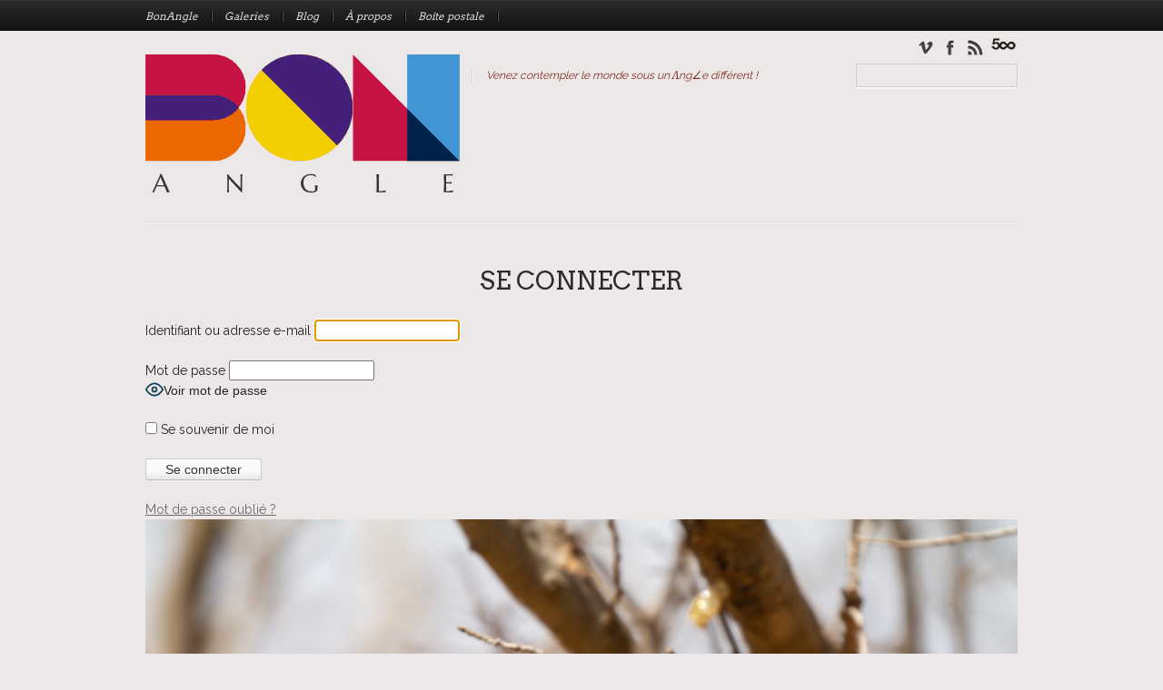

--- FILE ---
content_type: text/html; charset=UTF-8
request_url: https://bonangle-conseil.fr/login/?redirect_to=https%3A%2F%2Fbonangle-conseil.fr%2Fcompte-dadherent%2Fconfirmation-dadhesion%2F
body_size: 13952
content:
<!DOCTYPE html>
<html dir="ltr" lang="fr-FR" prefix="og: https://ogp.me/ns#">
<head>
<meta charset="UTF-8" />
<meta name="viewport" content="width=device-width" />

	<link rel="shortcut icon" href="https://bonangle-conseil.fr/wp-content/uploads/2014/12/LogoBA1_Low.png" />
<link rel="profile" href="http://gmpg.org/xfn/11" />
<link rel="pingback" href="https://bonangle-conseil.fr/xmlrpc.php" />

<!--[if lt IE 9]>
<script src="https://bonangle-conseil.fr/wp-content/themes/reportage/js/html5.js" type="text/javascript"></script>
<![endif]-->

	<style>img:is([sizes="auto" i], [sizes^="auto," i]) { contain-intrinsic-size: 3000px 1500px }</style>
	
		<!-- All in One SEO 4.8.7.2 - aioseo.com -->
		<title>Se connecter - BonAngle Photographie</title>
	<meta name="robots" content="max-image-preview:large" />
	<link rel="canonical" href="https://bonangle-conseil.fr/login/" />
	<meta name="generator" content="All in One SEO (AIOSEO) 4.8.7.2" />
		<meta property="og:locale" content="fr_FR" />
		<meta property="og:site_name" content="BonAngle Photographie - Venez contempler le monde sous un Λng∠e différent !" />
		<meta property="og:type" content="article" />
		<meta property="og:title" content="Se connecter - BonAngle Photographie" />
		<meta property="og:url" content="https://bonangle-conseil.fr/login/" />
		<meta property="article:published_time" content="2023-10-13T16:27:53+00:00" />
		<meta property="article:modified_time" content="2023-10-19T14:47:09+00:00" />
		<meta name="twitter:card" content="summary_large_image" />
		<meta name="twitter:title" content="Se connecter - BonAngle Photographie" />
		<script type="application/ld+json" class="aioseo-schema">
			{"@context":"https:\/\/schema.org","@graph":[{"@type":"BreadcrumbList","@id":"https:\/\/bonangle-conseil.fr\/login\/#breadcrumblist","itemListElement":[{"@type":"ListItem","@id":"https:\/\/bonangle-conseil.fr#listItem","position":1,"name":"Home","item":"https:\/\/bonangle-conseil.fr","nextItem":{"@type":"ListItem","@id":"https:\/\/bonangle-conseil.fr\/login\/#listItem","name":"Se connecter"}},{"@type":"ListItem","@id":"https:\/\/bonangle-conseil.fr\/login\/#listItem","position":2,"name":"Se connecter","previousItem":{"@type":"ListItem","@id":"https:\/\/bonangle-conseil.fr#listItem","name":"Home"}}]},{"@type":"Organization","@id":"https:\/\/bonangle-conseil.fr\/#organization","name":"BonAngle Photographie","description":"Venez contempler le monde sous un \u039bng\u2220e diff\u00e9rent !","url":"https:\/\/bonangle-conseil.fr\/","logo":{"@type":"ImageObject","url":"https:\/\/bonangle-conseil.fr\/wp-content\/uploads\/2014\/12\/LogoBA1_Low.png","@id":"https:\/\/bonangle-conseil.fr\/login\/#organizationLogo","width":50,"height":39},"image":{"@id":"https:\/\/bonangle-conseil.fr\/login\/#organizationLogo"}},{"@type":"WebPage","@id":"https:\/\/bonangle-conseil.fr\/login\/#webpage","url":"https:\/\/bonangle-conseil.fr\/login\/","name":"Se connecter - BonAngle Photographie","inLanguage":"fr-FR","isPartOf":{"@id":"https:\/\/bonangle-conseil.fr\/#website"},"breadcrumb":{"@id":"https:\/\/bonangle-conseil.fr\/login\/#breadcrumblist"},"datePublished":"2023-10-13T16:27:53+00:00","dateModified":"2023-10-19T14:47:09+00:00"},{"@type":"WebSite","@id":"https:\/\/bonangle-conseil.fr\/#website","url":"https:\/\/bonangle-conseil.fr\/","name":"BonAngle Photographie","description":"Venez contempler le monde sous un \u039bng\u2220e diff\u00e9rent !","inLanguage":"fr-FR","publisher":{"@id":"https:\/\/bonangle-conseil.fr\/#organization"}}]}
		</script>
		<!-- All in One SEO -->

<link rel='dns-prefetch' href='//fonts.googleapis.com' />
<link rel="alternate" type="application/rss+xml" title="BonAngle Photographie &raquo; Flux" href="https://bonangle-conseil.fr/feed/" />
<link rel="alternate" type="application/rss+xml" title="BonAngle Photographie &raquo; Flux des commentaires" href="https://bonangle-conseil.fr/comments/feed/" />
		<!-- This site uses the Google Analytics by MonsterInsights plugin v9.8.0 - Using Analytics tracking - https://www.monsterinsights.com/ -->
							<script src="//www.googletagmanager.com/gtag/js?id=G-6SNJSZNG8P"  data-cfasync="false" data-wpfc-render="false" type="text/javascript" async></script>
			<script data-cfasync="false" data-wpfc-render="false" type="text/javascript">
				var mi_version = '9.8.0';
				var mi_track_user = true;
				var mi_no_track_reason = '';
								var MonsterInsightsDefaultLocations = {"page_location":"https:\/\/bonangle-conseil.fr\/login\/?redirect_to=https%3A%2F%2Fbonangle-conseil.fr%2Fcompte-dadherent%2Fconfirmation-dadhesion%2F"};
								if ( typeof MonsterInsightsPrivacyGuardFilter === 'function' ) {
					var MonsterInsightsLocations = (typeof MonsterInsightsExcludeQuery === 'object') ? MonsterInsightsPrivacyGuardFilter( MonsterInsightsExcludeQuery ) : MonsterInsightsPrivacyGuardFilter( MonsterInsightsDefaultLocations );
				} else {
					var MonsterInsightsLocations = (typeof MonsterInsightsExcludeQuery === 'object') ? MonsterInsightsExcludeQuery : MonsterInsightsDefaultLocations;
				}

								var disableStrs = [
										'ga-disable-G-6SNJSZNG8P',
									];

				/* Function to detect opted out users */
				function __gtagTrackerIsOptedOut() {
					for (var index = 0; index < disableStrs.length; index++) {
						if (document.cookie.indexOf(disableStrs[index] + '=true') > -1) {
							return true;
						}
					}

					return false;
				}

				/* Disable tracking if the opt-out cookie exists. */
				if (__gtagTrackerIsOptedOut()) {
					for (var index = 0; index < disableStrs.length; index++) {
						window[disableStrs[index]] = true;
					}
				}

				/* Opt-out function */
				function __gtagTrackerOptout() {
					for (var index = 0; index < disableStrs.length; index++) {
						document.cookie = disableStrs[index] + '=true; expires=Thu, 31 Dec 2099 23:59:59 UTC; path=/';
						window[disableStrs[index]] = true;
					}
				}

				if ('undefined' === typeof gaOptout) {
					function gaOptout() {
						__gtagTrackerOptout();
					}
				}
								window.dataLayer = window.dataLayer || [];

				window.MonsterInsightsDualTracker = {
					helpers: {},
					trackers: {},
				};
				if (mi_track_user) {
					function __gtagDataLayer() {
						dataLayer.push(arguments);
					}

					function __gtagTracker(type, name, parameters) {
						if (!parameters) {
							parameters = {};
						}

						if (parameters.send_to) {
							__gtagDataLayer.apply(null, arguments);
							return;
						}

						if (type === 'event') {
														parameters.send_to = monsterinsights_frontend.v4_id;
							var hookName = name;
							if (typeof parameters['event_category'] !== 'undefined') {
								hookName = parameters['event_category'] + ':' + name;
							}

							if (typeof MonsterInsightsDualTracker.trackers[hookName] !== 'undefined') {
								MonsterInsightsDualTracker.trackers[hookName](parameters);
							} else {
								__gtagDataLayer('event', name, parameters);
							}
							
						} else {
							__gtagDataLayer.apply(null, arguments);
						}
					}

					__gtagTracker('js', new Date());
					__gtagTracker('set', {
						'developer_id.dZGIzZG': true,
											});
					if ( MonsterInsightsLocations.page_location ) {
						__gtagTracker('set', MonsterInsightsLocations);
					}
										__gtagTracker('config', 'G-6SNJSZNG8P', {"forceSSL":"true"} );
										window.gtag = __gtagTracker;										(function () {
						/* https://developers.google.com/analytics/devguides/collection/analyticsjs/ */
						/* ga and __gaTracker compatibility shim. */
						var noopfn = function () {
							return null;
						};
						var newtracker = function () {
							return new Tracker();
						};
						var Tracker = function () {
							return null;
						};
						var p = Tracker.prototype;
						p.get = noopfn;
						p.set = noopfn;
						p.send = function () {
							var args = Array.prototype.slice.call(arguments);
							args.unshift('send');
							__gaTracker.apply(null, args);
						};
						var __gaTracker = function () {
							var len = arguments.length;
							if (len === 0) {
								return;
							}
							var f = arguments[len - 1];
							if (typeof f !== 'object' || f === null || typeof f.hitCallback !== 'function') {
								if ('send' === arguments[0]) {
									var hitConverted, hitObject = false, action;
									if ('event' === arguments[1]) {
										if ('undefined' !== typeof arguments[3]) {
											hitObject = {
												'eventAction': arguments[3],
												'eventCategory': arguments[2],
												'eventLabel': arguments[4],
												'value': arguments[5] ? arguments[5] : 1,
											}
										}
									}
									if ('pageview' === arguments[1]) {
										if ('undefined' !== typeof arguments[2]) {
											hitObject = {
												'eventAction': 'page_view',
												'page_path': arguments[2],
											}
										}
									}
									if (typeof arguments[2] === 'object') {
										hitObject = arguments[2];
									}
									if (typeof arguments[5] === 'object') {
										Object.assign(hitObject, arguments[5]);
									}
									if ('undefined' !== typeof arguments[1].hitType) {
										hitObject = arguments[1];
										if ('pageview' === hitObject.hitType) {
											hitObject.eventAction = 'page_view';
										}
									}
									if (hitObject) {
										action = 'timing' === arguments[1].hitType ? 'timing_complete' : hitObject.eventAction;
										hitConverted = mapArgs(hitObject);
										__gtagTracker('event', action, hitConverted);
									}
								}
								return;
							}

							function mapArgs(args) {
								var arg, hit = {};
								var gaMap = {
									'eventCategory': 'event_category',
									'eventAction': 'event_action',
									'eventLabel': 'event_label',
									'eventValue': 'event_value',
									'nonInteraction': 'non_interaction',
									'timingCategory': 'event_category',
									'timingVar': 'name',
									'timingValue': 'value',
									'timingLabel': 'event_label',
									'page': 'page_path',
									'location': 'page_location',
									'title': 'page_title',
									'referrer' : 'page_referrer',
								};
								for (arg in args) {
																		if (!(!args.hasOwnProperty(arg) || !gaMap.hasOwnProperty(arg))) {
										hit[gaMap[arg]] = args[arg];
									} else {
										hit[arg] = args[arg];
									}
								}
								return hit;
							}

							try {
								f.hitCallback();
							} catch (ex) {
							}
						};
						__gaTracker.create = newtracker;
						__gaTracker.getByName = newtracker;
						__gaTracker.getAll = function () {
							return [];
						};
						__gaTracker.remove = noopfn;
						__gaTracker.loaded = true;
						window['__gaTracker'] = __gaTracker;
					})();
									} else {
										console.log("");
					(function () {
						function __gtagTracker() {
							return null;
						}

						window['__gtagTracker'] = __gtagTracker;
						window['gtag'] = __gtagTracker;
					})();
									}
			</script>
			
							<!-- / Google Analytics by MonsterInsights -->
		<script type="text/javascript">
/* <![CDATA[ */
window._wpemojiSettings = {"baseUrl":"https:\/\/s.w.org\/images\/core\/emoji\/16.0.1\/72x72\/","ext":".png","svgUrl":"https:\/\/s.w.org\/images\/core\/emoji\/16.0.1\/svg\/","svgExt":".svg","source":{"concatemoji":"https:\/\/bonangle-conseil.fr\/wp-includes\/js\/wp-emoji-release.min.js?ver=6.8.3"}};
/*! This file is auto-generated */
!function(s,n){var o,i,e;function c(e){try{var t={supportTests:e,timestamp:(new Date).valueOf()};sessionStorage.setItem(o,JSON.stringify(t))}catch(e){}}function p(e,t,n){e.clearRect(0,0,e.canvas.width,e.canvas.height),e.fillText(t,0,0);var t=new Uint32Array(e.getImageData(0,0,e.canvas.width,e.canvas.height).data),a=(e.clearRect(0,0,e.canvas.width,e.canvas.height),e.fillText(n,0,0),new Uint32Array(e.getImageData(0,0,e.canvas.width,e.canvas.height).data));return t.every(function(e,t){return e===a[t]})}function u(e,t){e.clearRect(0,0,e.canvas.width,e.canvas.height),e.fillText(t,0,0);for(var n=e.getImageData(16,16,1,1),a=0;a<n.data.length;a++)if(0!==n.data[a])return!1;return!0}function f(e,t,n,a){switch(t){case"flag":return n(e,"\ud83c\udff3\ufe0f\u200d\u26a7\ufe0f","\ud83c\udff3\ufe0f\u200b\u26a7\ufe0f")?!1:!n(e,"\ud83c\udde8\ud83c\uddf6","\ud83c\udde8\u200b\ud83c\uddf6")&&!n(e,"\ud83c\udff4\udb40\udc67\udb40\udc62\udb40\udc65\udb40\udc6e\udb40\udc67\udb40\udc7f","\ud83c\udff4\u200b\udb40\udc67\u200b\udb40\udc62\u200b\udb40\udc65\u200b\udb40\udc6e\u200b\udb40\udc67\u200b\udb40\udc7f");case"emoji":return!a(e,"\ud83e\udedf")}return!1}function g(e,t,n,a){var r="undefined"!=typeof WorkerGlobalScope&&self instanceof WorkerGlobalScope?new OffscreenCanvas(300,150):s.createElement("canvas"),o=r.getContext("2d",{willReadFrequently:!0}),i=(o.textBaseline="top",o.font="600 32px Arial",{});return e.forEach(function(e){i[e]=t(o,e,n,a)}),i}function t(e){var t=s.createElement("script");t.src=e,t.defer=!0,s.head.appendChild(t)}"undefined"!=typeof Promise&&(o="wpEmojiSettingsSupports",i=["flag","emoji"],n.supports={everything:!0,everythingExceptFlag:!0},e=new Promise(function(e){s.addEventListener("DOMContentLoaded",e,{once:!0})}),new Promise(function(t){var n=function(){try{var e=JSON.parse(sessionStorage.getItem(o));if("object"==typeof e&&"number"==typeof e.timestamp&&(new Date).valueOf()<e.timestamp+604800&&"object"==typeof e.supportTests)return e.supportTests}catch(e){}return null}();if(!n){if("undefined"!=typeof Worker&&"undefined"!=typeof OffscreenCanvas&&"undefined"!=typeof URL&&URL.createObjectURL&&"undefined"!=typeof Blob)try{var e="postMessage("+g.toString()+"("+[JSON.stringify(i),f.toString(),p.toString(),u.toString()].join(",")+"));",a=new Blob([e],{type:"text/javascript"}),r=new Worker(URL.createObjectURL(a),{name:"wpTestEmojiSupports"});return void(r.onmessage=function(e){c(n=e.data),r.terminate(),t(n)})}catch(e){}c(n=g(i,f,p,u))}t(n)}).then(function(e){for(var t in e)n.supports[t]=e[t],n.supports.everything=n.supports.everything&&n.supports[t],"flag"!==t&&(n.supports.everythingExceptFlag=n.supports.everythingExceptFlag&&n.supports[t]);n.supports.everythingExceptFlag=n.supports.everythingExceptFlag&&!n.supports.flag,n.DOMReady=!1,n.readyCallback=function(){n.DOMReady=!0}}).then(function(){return e}).then(function(){var e;n.supports.everything||(n.readyCallback(),(e=n.source||{}).concatemoji?t(e.concatemoji):e.wpemoji&&e.twemoji&&(t(e.twemoji),t(e.wpemoji)))}))}((window,document),window._wpemojiSettings);
/* ]]> */
</script>
<style id='wp-emoji-styles-inline-css' type='text/css'>

	img.wp-smiley, img.emoji {
		display: inline !important;
		border: none !important;
		box-shadow: none !important;
		height: 1em !important;
		width: 1em !important;
		margin: 0 0.07em !important;
		vertical-align: -0.1em !important;
		background: none !important;
		padding: 0 !important;
	}
</style>
<link rel='stylesheet' id='wp-block-library-css' href='https://bonangle-conseil.fr/wp-includes/css/dist/block-library/style.min.css?ver=6.8.3' type='text/css' media='all' />
<style id='classic-theme-styles-inline-css' type='text/css'>
/*! This file is auto-generated */
.wp-block-button__link{color:#fff;background-color:#32373c;border-radius:9999px;box-shadow:none;text-decoration:none;padding:calc(.667em + 2px) calc(1.333em + 2px);font-size:1.125em}.wp-block-file__button{background:#32373c;color:#fff;text-decoration:none}
</style>
<style id='global-styles-inline-css' type='text/css'>
:root{--wp--preset--aspect-ratio--square: 1;--wp--preset--aspect-ratio--4-3: 4/3;--wp--preset--aspect-ratio--3-4: 3/4;--wp--preset--aspect-ratio--3-2: 3/2;--wp--preset--aspect-ratio--2-3: 2/3;--wp--preset--aspect-ratio--16-9: 16/9;--wp--preset--aspect-ratio--9-16: 9/16;--wp--preset--color--black: #000000;--wp--preset--color--cyan-bluish-gray: #abb8c3;--wp--preset--color--white: #ffffff;--wp--preset--color--pale-pink: #f78da7;--wp--preset--color--vivid-red: #cf2e2e;--wp--preset--color--luminous-vivid-orange: #ff6900;--wp--preset--color--luminous-vivid-amber: #fcb900;--wp--preset--color--light-green-cyan: #7bdcb5;--wp--preset--color--vivid-green-cyan: #00d084;--wp--preset--color--pale-cyan-blue: #8ed1fc;--wp--preset--color--vivid-cyan-blue: #0693e3;--wp--preset--color--vivid-purple: #9b51e0;--wp--preset--gradient--vivid-cyan-blue-to-vivid-purple: linear-gradient(135deg,rgba(6,147,227,1) 0%,rgb(155,81,224) 100%);--wp--preset--gradient--light-green-cyan-to-vivid-green-cyan: linear-gradient(135deg,rgb(122,220,180) 0%,rgb(0,208,130) 100%);--wp--preset--gradient--luminous-vivid-amber-to-luminous-vivid-orange: linear-gradient(135deg,rgba(252,185,0,1) 0%,rgba(255,105,0,1) 100%);--wp--preset--gradient--luminous-vivid-orange-to-vivid-red: linear-gradient(135deg,rgba(255,105,0,1) 0%,rgb(207,46,46) 100%);--wp--preset--gradient--very-light-gray-to-cyan-bluish-gray: linear-gradient(135deg,rgb(238,238,238) 0%,rgb(169,184,195) 100%);--wp--preset--gradient--cool-to-warm-spectrum: linear-gradient(135deg,rgb(74,234,220) 0%,rgb(151,120,209) 20%,rgb(207,42,186) 40%,rgb(238,44,130) 60%,rgb(251,105,98) 80%,rgb(254,248,76) 100%);--wp--preset--gradient--blush-light-purple: linear-gradient(135deg,rgb(255,206,236) 0%,rgb(152,150,240) 100%);--wp--preset--gradient--blush-bordeaux: linear-gradient(135deg,rgb(254,205,165) 0%,rgb(254,45,45) 50%,rgb(107,0,62) 100%);--wp--preset--gradient--luminous-dusk: linear-gradient(135deg,rgb(255,203,112) 0%,rgb(199,81,192) 50%,rgb(65,88,208) 100%);--wp--preset--gradient--pale-ocean: linear-gradient(135deg,rgb(255,245,203) 0%,rgb(182,227,212) 50%,rgb(51,167,181) 100%);--wp--preset--gradient--electric-grass: linear-gradient(135deg,rgb(202,248,128) 0%,rgb(113,206,126) 100%);--wp--preset--gradient--midnight: linear-gradient(135deg,rgb(2,3,129) 0%,rgb(40,116,252) 100%);--wp--preset--font-size--small: 13px;--wp--preset--font-size--medium: 20px;--wp--preset--font-size--large: 36px;--wp--preset--font-size--x-large: 42px;--wp--preset--spacing--20: 0.44rem;--wp--preset--spacing--30: 0.67rem;--wp--preset--spacing--40: 1rem;--wp--preset--spacing--50: 1.5rem;--wp--preset--spacing--60: 2.25rem;--wp--preset--spacing--70: 3.38rem;--wp--preset--spacing--80: 5.06rem;--wp--preset--shadow--natural: 6px 6px 9px rgba(0, 0, 0, 0.2);--wp--preset--shadow--deep: 12px 12px 50px rgba(0, 0, 0, 0.4);--wp--preset--shadow--sharp: 6px 6px 0px rgba(0, 0, 0, 0.2);--wp--preset--shadow--outlined: 6px 6px 0px -3px rgba(255, 255, 255, 1), 6px 6px rgba(0, 0, 0, 1);--wp--preset--shadow--crisp: 6px 6px 0px rgba(0, 0, 0, 1);}:where(.is-layout-flex){gap: 0.5em;}:where(.is-layout-grid){gap: 0.5em;}body .is-layout-flex{display: flex;}.is-layout-flex{flex-wrap: wrap;align-items: center;}.is-layout-flex > :is(*, div){margin: 0;}body .is-layout-grid{display: grid;}.is-layout-grid > :is(*, div){margin: 0;}:where(.wp-block-columns.is-layout-flex){gap: 2em;}:where(.wp-block-columns.is-layout-grid){gap: 2em;}:where(.wp-block-post-template.is-layout-flex){gap: 1.25em;}:where(.wp-block-post-template.is-layout-grid){gap: 1.25em;}.has-black-color{color: var(--wp--preset--color--black) !important;}.has-cyan-bluish-gray-color{color: var(--wp--preset--color--cyan-bluish-gray) !important;}.has-white-color{color: var(--wp--preset--color--white) !important;}.has-pale-pink-color{color: var(--wp--preset--color--pale-pink) !important;}.has-vivid-red-color{color: var(--wp--preset--color--vivid-red) !important;}.has-luminous-vivid-orange-color{color: var(--wp--preset--color--luminous-vivid-orange) !important;}.has-luminous-vivid-amber-color{color: var(--wp--preset--color--luminous-vivid-amber) !important;}.has-light-green-cyan-color{color: var(--wp--preset--color--light-green-cyan) !important;}.has-vivid-green-cyan-color{color: var(--wp--preset--color--vivid-green-cyan) !important;}.has-pale-cyan-blue-color{color: var(--wp--preset--color--pale-cyan-blue) !important;}.has-vivid-cyan-blue-color{color: var(--wp--preset--color--vivid-cyan-blue) !important;}.has-vivid-purple-color{color: var(--wp--preset--color--vivid-purple) !important;}.has-black-background-color{background-color: var(--wp--preset--color--black) !important;}.has-cyan-bluish-gray-background-color{background-color: var(--wp--preset--color--cyan-bluish-gray) !important;}.has-white-background-color{background-color: var(--wp--preset--color--white) !important;}.has-pale-pink-background-color{background-color: var(--wp--preset--color--pale-pink) !important;}.has-vivid-red-background-color{background-color: var(--wp--preset--color--vivid-red) !important;}.has-luminous-vivid-orange-background-color{background-color: var(--wp--preset--color--luminous-vivid-orange) !important;}.has-luminous-vivid-amber-background-color{background-color: var(--wp--preset--color--luminous-vivid-amber) !important;}.has-light-green-cyan-background-color{background-color: var(--wp--preset--color--light-green-cyan) !important;}.has-vivid-green-cyan-background-color{background-color: var(--wp--preset--color--vivid-green-cyan) !important;}.has-pale-cyan-blue-background-color{background-color: var(--wp--preset--color--pale-cyan-blue) !important;}.has-vivid-cyan-blue-background-color{background-color: var(--wp--preset--color--vivid-cyan-blue) !important;}.has-vivid-purple-background-color{background-color: var(--wp--preset--color--vivid-purple) !important;}.has-black-border-color{border-color: var(--wp--preset--color--black) !important;}.has-cyan-bluish-gray-border-color{border-color: var(--wp--preset--color--cyan-bluish-gray) !important;}.has-white-border-color{border-color: var(--wp--preset--color--white) !important;}.has-pale-pink-border-color{border-color: var(--wp--preset--color--pale-pink) !important;}.has-vivid-red-border-color{border-color: var(--wp--preset--color--vivid-red) !important;}.has-luminous-vivid-orange-border-color{border-color: var(--wp--preset--color--luminous-vivid-orange) !important;}.has-luminous-vivid-amber-border-color{border-color: var(--wp--preset--color--luminous-vivid-amber) !important;}.has-light-green-cyan-border-color{border-color: var(--wp--preset--color--light-green-cyan) !important;}.has-vivid-green-cyan-border-color{border-color: var(--wp--preset--color--vivid-green-cyan) !important;}.has-pale-cyan-blue-border-color{border-color: var(--wp--preset--color--pale-cyan-blue) !important;}.has-vivid-cyan-blue-border-color{border-color: var(--wp--preset--color--vivid-cyan-blue) !important;}.has-vivid-purple-border-color{border-color: var(--wp--preset--color--vivid-purple) !important;}.has-vivid-cyan-blue-to-vivid-purple-gradient-background{background: var(--wp--preset--gradient--vivid-cyan-blue-to-vivid-purple) !important;}.has-light-green-cyan-to-vivid-green-cyan-gradient-background{background: var(--wp--preset--gradient--light-green-cyan-to-vivid-green-cyan) !important;}.has-luminous-vivid-amber-to-luminous-vivid-orange-gradient-background{background: var(--wp--preset--gradient--luminous-vivid-amber-to-luminous-vivid-orange) !important;}.has-luminous-vivid-orange-to-vivid-red-gradient-background{background: var(--wp--preset--gradient--luminous-vivid-orange-to-vivid-red) !important;}.has-very-light-gray-to-cyan-bluish-gray-gradient-background{background: var(--wp--preset--gradient--very-light-gray-to-cyan-bluish-gray) !important;}.has-cool-to-warm-spectrum-gradient-background{background: var(--wp--preset--gradient--cool-to-warm-spectrum) !important;}.has-blush-light-purple-gradient-background{background: var(--wp--preset--gradient--blush-light-purple) !important;}.has-blush-bordeaux-gradient-background{background: var(--wp--preset--gradient--blush-bordeaux) !important;}.has-luminous-dusk-gradient-background{background: var(--wp--preset--gradient--luminous-dusk) !important;}.has-pale-ocean-gradient-background{background: var(--wp--preset--gradient--pale-ocean) !important;}.has-electric-grass-gradient-background{background: var(--wp--preset--gradient--electric-grass) !important;}.has-midnight-gradient-background{background: var(--wp--preset--gradient--midnight) !important;}.has-small-font-size{font-size: var(--wp--preset--font-size--small) !important;}.has-medium-font-size{font-size: var(--wp--preset--font-size--medium) !important;}.has-large-font-size{font-size: var(--wp--preset--font-size--large) !important;}.has-x-large-font-size{font-size: var(--wp--preset--font-size--x-large) !important;}
:where(.wp-block-post-template.is-layout-flex){gap: 1.25em;}:where(.wp-block-post-template.is-layout-grid){gap: 1.25em;}
:where(.wp-block-columns.is-layout-flex){gap: 2em;}:where(.wp-block-columns.is-layout-grid){gap: 2em;}
:root :where(.wp-block-pullquote){font-size: 1.5em;line-height: 1.6;}
</style>
<link rel='stylesheet' id='pmpro_frontend_base-css' href='https://bonangle-conseil.fr/wp-content/plugins/paid-memberships-pro/css/frontend/base.css?ver=3.5.6' type='text/css' media='all' />
<link rel='stylesheet' id='pmpro_frontend_variation_1-css' href='https://bonangle-conseil.fr/wp-content/plugins/paid-memberships-pro/css/frontend/variation_1.css?ver=3.5.6' type='text/css' media='all' />
<link rel='stylesheet' id='wp-downloadmanager-css' href='https://bonangle-conseil.fr/wp-content/plugins/wp-downloadmanager/download-css.css?ver=1.69' type='text/css' media='all' />
<link rel='stylesheet' id='style-css' href='https://bonangle-conseil.fr/wp-content/themes/reportage/style.css?ver=6.8.3' type='text/css' media='all' />
<link rel='stylesheet' id='flexslider-css' href='https://bonangle-conseil.fr/wp-content/themes/reportage/js/flexSlider/flexslider.css?ver=6.8.3' type='text/css' media='all' />
<link rel='stylesheet' id='reportage-google-fonts-css' href='https://fonts.googleapis.com/css?family=Arvo%7CRaleway&#038;ver=6.8.3' type='text/css' media='all' />
<link rel='stylesheet' id='alt-style-css' href='https://bonangle-conseil.fr/wp-content/themes/reportage/css/clean.css?ver=6.8.3' type='text/css' media='all' />
<link rel='stylesheet' id='newsletter-css' href='https://bonangle-conseil.fr/wp-content/plugins/newsletter/style.css?ver=8.9.9' type='text/css' media='all' />
<script type="text/javascript" src="https://bonangle-conseil.fr/wp-includes/js/jquery/jquery.min.js?ver=3.7.1" id="jquery-core-js"></script>
<script type="text/javascript" src="https://bonangle-conseil.fr/wp-includes/js/jquery/jquery-migrate.min.js?ver=3.4.1" id="jquery-migrate-js"></script>
<script type="text/javascript" src="https://bonangle-conseil.fr/wp-content/plugins/autocompleter/jquery.autocomplete.js?ver=1.0" id="autocompleter-js"></script>
<script type="text/javascript" src="https://bonangle-conseil.fr/wp-content/plugins/google-analytics-for-wordpress/assets/js/frontend-gtag.min.js?ver=9.8.0" id="monsterinsights-frontend-script-js" async="async" data-wp-strategy="async"></script>
<script data-cfasync="false" data-wpfc-render="false" type="text/javascript" id='monsterinsights-frontend-script-js-extra'>/* <![CDATA[ */
var monsterinsights_frontend = {"js_events_tracking":"true","download_extensions":"doc,pdf,ppt,zip,xls,docx,pptx,xlsx","inbound_paths":"[]","home_url":"https:\/\/bonangle-conseil.fr","hash_tracking":"false","v4_id":"G-6SNJSZNG8P"};/* ]]> */
</script>
<script type="text/javascript" src="https://bonangle-conseil.fr/wp-content/themes/reportage/js/flexSlider/jquery.flexslider-min.js?ver=1.0" id="flexslider-js"></script>
<script type="text/javascript" src="https://bonangle-conseil.fr/wp-content/themes/reportage/js/flexSlider/flex_js.js?ver=1.0" id="flex_js-js"></script>
<script type="text/javascript" src="https://bonangle-conseil.fr/wp-content/themes/reportage/js/scripts.js?ver=1.0" id="reportage_scripts-js"></script>
<link rel="https://api.w.org/" href="https://bonangle-conseil.fr/wp-json/" /><link rel="alternate" title="JSON" type="application/json" href="https://bonangle-conseil.fr/wp-json/wp/v2/pages/1465" /><link rel="EditURI" type="application/rsd+xml" title="RSD" href="https://bonangle-conseil.fr/xmlrpc.php?rsd" />
<meta name="generator" content="WordPress 6.8.3" />
<link rel='shortlink' href='https://bonangle-conseil.fr/?p=1465' />
<link rel="alternate" title="oEmbed (JSON)" type="application/json+oembed" href="https://bonangle-conseil.fr/wp-json/oembed/1.0/embed?url=https%3A%2F%2Fbonangle-conseil.fr%2Flogin%2F" />
<link rel="alternate" title="oEmbed (XML)" type="text/xml+oembed" href="https://bonangle-conseil.fr/wp-json/oembed/1.0/embed?url=https%3A%2F%2Fbonangle-conseil.fr%2Flogin%2F&#038;format=xml" />
<link rel='stylesheet' id='autocompleter-css' href='https://bonangle-conseil.fr/wp-content/plugins/autocompleter/autocompleter.css?ver=6.8.3' type='text/css' media='all' />
<style id="pmpro_colors">:root {
	--pmpro--color--base: #ffffff;
	--pmpro--color--contrast: #222222;
	--pmpro--color--accent: #0c3d54;
	--pmpro--color--accent--variation: hsl( 199,75%,28.5% );
	--pmpro--color--border--variation: hsl( 0,0%,91% );
}</style><!-- BeginHeader --><style type="text/css">h1, h2, h3, h4, h5, h6, ul.menu li a { font-family: 'Arvo'; }body, p, textarea, input, h2.site-description { font-family: 'Raleway'; }</style><!-- EndHeader --><meta name="ps_configurator" content="thmNm=Reportage;thmVsn=1.0;thmFmly=reportage;hd_bgn=BeginHeader;hd_end=EndHeader;ft_bgn=BeginFooter;ft_end=EndFooter;scptInc=https://ajax.googleapis.com/ajax/libs/jquery/1.7.2/jquery.min.js;scptInc=//html5shiv.googlecode.com/svn/trunk/html5.js;scptInc=https://bonangle-conseil.fr/wp-content/themes/reportage/js/small-menu.js;lnkInc=https://bonangle-conseil.fr/wp-content/themes/reportage/style.css;lnkInc=https://bonangle-conseil.fr/wp-content/themes/reportage/css/clean.css" />
<script type="text/javascript" src="https://bonangle-conseil.fr/wp-content/plugins/si-captcha-for-wordpress/captcha/si_captcha.js?ver=1764990410"></script>
<!-- begin SI CAPTCHA Anti-Spam - login/register form style -->
<style type="text/css">
.si_captcha_small { width:175px; height:45px; padding-top:10px; padding-bottom:10px; }
.si_captcha_large { width:250px; height:60px; padding-top:10px; padding-bottom:10px; }
img#si_image_com { border-style:none; margin:0; padding-right:5px; float:left; }
img#si_image_reg { border-style:none; margin:0; padding-right:5px; float:left; }
img#si_image_log { border-style:none; margin:0; padding-right:5px; float:left; }
img#si_image_side_login { border-style:none; margin:0; padding-right:5px; float:left; }
img#si_image_checkout { border-style:none; margin:0; padding-right:5px; float:left; }
img#si_image_jetpack { border-style:none; margin:0; padding-right:5px; float:left; }
img#si_image_bbpress_topic { border-style:none; margin:0; padding-right:5px; float:left; }
.si_captcha_refresh { border-style:none; margin:0; vertical-align:bottom; }
div#si_captcha_input { display:block; padding-top:15px; padding-bottom:5px; }
label#si_captcha_code_label { margin:0; }
input#si_captcha_code_input { width:65px; }
p#si_captcha_code_p { clear: left; padding-top:10px; }
.si-captcha-jetpack-error { color:#DC3232; }
</style>
<!-- end SI CAPTCHA Anti-Spam - login/register form style -->
	<style type="text/css">
			.site-title a,
		.site-description {
			color: #842a23 !important;
		}
		</style>
	<style type="text/css" id="custom-background-css">
body.custom-background { background-color: #ece8e8; }
</style>
	<link rel="icon" href="https://bonangle-conseil.fr/wp-content/uploads/2023/10/cropped-BA-32x32.png" sizes="32x32" />
<link rel="icon" href="https://bonangle-conseil.fr/wp-content/uploads/2023/10/cropped-BA-192x192.png" sizes="192x192" />
<link rel="apple-touch-icon" href="https://bonangle-conseil.fr/wp-content/uploads/2023/10/cropped-BA-180x180.png" />
<meta name="msapplication-TileImage" content="https://bonangle-conseil.fr/wp-content/uploads/2023/10/cropped-BA-270x270.png" />
<script type="text/javascript">
		jQuery(document).ready(function() {
			jQuery("input[name=s]").autocomplete(
				"https://bonangle-conseil.fr/wp-content/plugins/autocompleter/values.php",
				{
					delay:10,
					minChars:2,
					matchSubset:1,
					matchContains:1,
					cacheLength:10,
					formatItem:formatItem,
					onItemSelect:onSelectItem,
					autoFill:true
				}
			);
		});
		
		
		function onSelectItem(row){
			if(typeof(jQuery(row).find('span').attr('attr')) != 'undefined'){
				window.location = jQuery(row).find('span').attr('attr').toString();
			} else {
				if(typeof(jQuery('input[name="s"]').parents("form").find('input[type="submit"]')) == "object"){
					jQuery('input[name="s"]').parents("form").find('input[type="submit"]').trigger("click");
				} else {
					jQuery('input[name="s"]').parents("form").submit();
				}
			}
		}
		
		
		function formatItem(row) {
			if(row.length == 3){
				var attr = "attr=\"" + row[2] + "\"";
			} else {
				attr = "";
			}
			return "<span "+attr+">" + row[1] + " choix</span>" + row[0];
		}

	</script></head>

<body class="pmpro-login pmpro-variation_1 wp-singular page-template-default page page-id-1465 custom-background wp-theme-reportage pmpro-body-has-access browser-chrome single-author has-header-image no-sidebar">
<!-- BeginHeader -->
<div id="menu-wrap">
	<div id="main-menu" class="container">
		<nav role="navigation" class="site-navigation main-navigation">
			<h1 class="assistive-text">Menu</h1>
			<div class="assistive-text skip-link"><a href="#content" title="Skip to content">Skip to content</a></div>

			<div class="menu-pages-container"><ul id="menu-pages" class="menu"><li id="menu-item-857" class="menu-item menu-item-type-custom menu-item-object-custom menu-item-home menu-item-857"><a href="https://bonangle-conseil.fr">BonAngle</a></li>
<li id="menu-item-779" class="menu-item menu-item-type-post_type menu-item-object-page menu-item-has-children menu-item-779"><a href="https://bonangle-conseil.fr/portfolio/">Galeries</a>
<ul class="sub-menu">
	<li id="menu-item-1155" class="menu-item menu-item-type-post_type menu-item-object-portfolio menu-item-1155"><a href="https://bonangle-conseil.fr/portfolio/ladakh/">Ladakh</a></li>
	<li id="menu-item-1021" class="menu-item menu-item-type-post_type menu-item-object-portfolio menu-item-1021"><a href="https://bonangle-conseil.fr/portfolio/laponie/">Laponie</a></li>
	<li id="menu-item-961" class="menu-item menu-item-type-post_type menu-item-object-portfolio menu-item-961"><a href="https://bonangle-conseil.fr/portfolio/un-hiver-a-paris/">Un hiver à Paris</a></li>
	<li id="menu-item-930" class="menu-item menu-item-type-post_type menu-item-object-portfolio menu-item-930"><a href="https://bonangle-conseil.fr/portfolio/new-york-city/">New York City</a></li>
	<li id="menu-item-1331" class="menu-item menu-item-type-post_type menu-item-object-portfolio menu-item-1331"><a href="https://bonangle-conseil.fr/portfolio/tanzanie-2022/">Tanzanie 2022</a></li>
	<li id="menu-item-786" class="menu-item menu-item-type-post_type menu-item-object-portfolio menu-item-786"><a href="https://bonangle-conseil.fr/portfolio/tanzanie2012/">Tanzanie 2012</a></li>
	<li id="menu-item-785" class="menu-item menu-item-type-post_type menu-item-object-portfolio menu-item-785"><a href="https://bonangle-conseil.fr/portfolio/joana-vasconcelos/">Joana Vasconcelos</a></li>
	<li id="menu-item-784" class="menu-item menu-item-type-post_type menu-item-object-portfolio menu-item-784"><a href="https://bonangle-conseil.fr/portfolio/carlos-cruz-diez/">Carlos Cruz-Diez</a></li>
	<li id="menu-item-780" class="menu-item menu-item-type-post_type menu-item-object-portfolio menu-item-780"><a href="https://bonangle-conseil.fr/portfolio/jeux-denfant/">Jeux d’enfant</a></li>
	<li id="menu-item-781" class="menu-item menu-item-type-post_type menu-item-object-portfolio menu-item-781"><a href="https://bonangle-conseil.fr/portfolio/portraits/">Portraits</a></li>
	<li id="menu-item-782" class="menu-item menu-item-type-post_type menu-item-object-portfolio menu-item-782"><a href="https://bonangle-conseil.fr/portfolio/enfants-du-monde/">Enfants du monde</a></li>
	<li id="menu-item-783" class="menu-item menu-item-type-post_type menu-item-object-portfolio menu-item-783"><a href="https://bonangle-conseil.fr/portfolio/mariage/">Mariages</a></li>
</ul>
</li>
<li id="menu-item-689" class="menu-item menu-item-type-post_type menu-item-object-page menu-item-has-children menu-item-689"><a href="https://bonangle-conseil.fr/blog/">Blog</a>
<ul class="sub-menu">
	<li id="menu-item-981" class="menu-item menu-item-type-taxonomy menu-item-object-category menu-item-981"><a href="https://bonangle-conseil.fr/category/voyage/">Voyage</a></li>
	<li id="menu-item-980" class="menu-item menu-item-type-taxonomy menu-item-object-category menu-item-980"><a href="https://bonangle-conseil.fr/category/article/">Article</a></li>
	<li id="menu-item-979" class="menu-item menu-item-type-taxonomy menu-item-object-category menu-item-979"><a href="https://bonangle-conseil.fr/category/annonce/">Annonce</a></li>
	<li id="menu-item-982" class="menu-item menu-item-type-taxonomy menu-item-object-category menu-item-982"><a href="https://bonangle-conseil.fr/category/offres/">Offres</a></li>
	<li id="menu-item-1420" class="menu-item menu-item-type-taxonomy menu-item-object-category menu-item-1420"><a href="https://bonangle-conseil.fr/category/mariage/" title="Caroline &#038; Frédéric">Mariage</a></li>
</ul>
</li>
<li id="menu-item-692" class="menu-item menu-item-type-post_type menu-item-object-page menu-item-privacy-policy menu-item-692"><a rel="privacy-policy" href="https://bonangle-conseil.fr/a-propos/">À propos</a></li>
<li id="menu-item-691" class="menu-item menu-item-type-post_type menu-item-object-page menu-item-691"><a href="https://bonangle-conseil.fr/contact/">Boîte postale</a></li>
</ul></div>		</nav>
	</div>
</div>
<div id="page" class="hfeed site container">
		<header id="masthead" class="site-header" role="banner">
		<hgroup>
				<h1 class="site-title">
					<a href="https://bonangle-conseil.fr/" title="BonAngle Photographie" rel="home">
				    					    	<img class="sitetitle" src="https://bonangle-conseil.fr/wp-content/uploads/2023/10/BonAngle-Logo.png" alt="BonAngle Photographie" />
				    				    	</a>
			    </h1>
				<h2 id="tagline" class="site-description">Venez contempler le monde sous un Λng∠e différent !</h2>
				<ul id="menu-social" class="menu-top-right social clearfix"><li id="menu-item-473" class="vimeo menu-item menu-item-type-custom menu-item-object-custom menu-item-473"><a href="http://vimeo.com/user9456457">Vimeo</a></li>
<li id="menu-item-469" class="facebook menu-item menu-item-type-custom menu-item-object-custom menu-item-469"><a href="http://www.facebook.com/pages/BonAngle/293012427389671">Facebook</a></li>
<li id="menu-item-1560" class="rss menu-item menu-item-type-post_type menu-item-object-page menu-item-1560"><a href="https://bonangle-conseil.fr/newsletter/">Newsletter</a></li>
<li id="menu-item-2606" class="menu-item menu-item-type-post_type menu-item-object-page menu-item-2606"><a href="https://bonangle-conseil.fr/mariage-caroline-frederic-les-olympiades/">Mariage Caroline &amp; Frédéric – Les Olympiades des mariés</a></li>
</ul>				<div id="searchbar">
            			<form method="get" id="searchform" action="https://bonangle-conseil.fr/" role="search">
		<label for="s" class="assistive-text">Search</label>
		<input type="text" class="field" name="s" id="s"  />
		<input type="submit" class="submit" name="submit" id="searchsubmit" value="Search" />
	</form>
        		</div>
			<div class="clear"></div>
		</hgroup>

	</header><!-- #masthead .site-header -->

	<div id="main">
	<!-- EndHeader -->
	<div id="primary" class="site-content">
		<div id="content" role="main">

			
				
<article id="post-1465" class="post-1465 page type-page status-publish hentry pmpro-has-access">
	<header class="entry-header">
		<h1 class="entry-title">Se connecter</h1>
	</header><!-- .entry-header -->

	<div class="entry-content">
		
	<div class="pmpro">
		<section id="pmpro_login" class="pmpro_section">
										<div class="pmpro_card pmpro_login_wrap">
																<div class="pmpro_card_content">
									<form name="loginform" id="loginform" action="https://bonangle-conseil.fr/wp-login.php" method="post"><input type="hidden" name="pmpro_login_form_used" value="1" /><p class="login-username">
				<label for="user_login">Identifiant ou adresse e-mail</label>
				<input type="text" name="log" id="user_login" autocomplete="username" class="input" value="" size="20" />
			</p><p class="login-password">
				<label for="user_pass">Mot de passe</label>
				<input type="password" name="pwd" id="user_pass" autocomplete="current-password" spellcheck="false" class="input" value="" size="20" />
			</p><p class="login-remember"><label><input name="rememberme" type="checkbox" id="rememberme" value="forever" /> Se souvenir de moi</label></p><p class="login-submit">
				<input type="submit" name="wp-submit" id="wp-submit" class="button button-primary" value="Se connecter" />
				<input type="hidden" name="redirect_to" value="https://bonangle-conseil.fr/compte-dadherent/confirmation-dadhesion/" />
			</p></form>	<div class="pmpro_form_field-password-toggle">
		<button type="button" id="pmpro_btn-password-toggle-1" class="pmpro_btn pmpro_btn-plain hide-if-no-js" data-toggle="0">
			<span class="pmpro_icon pmpro_icon-eye" aria-hidden="true"><svg xmlns="http://www.w3.org/2000/svg" width="20" height="20" viewBox="0 0 24 24" fill="none" stroke="var(--pmpro--color--accent)" stroke-width="2" stroke-linecap="round" stroke-linejoin="round" class="feather feather-eye"><path d="M1 12s4-8 11-8 11 8 11 8-4 8-11 8-11-8-11-8z"></path><circle cx="12" cy="12" r="3"></circle></svg></span>
			<span class="pmpro_form_field-password-toggle-state">Voir mot de passe</span>
		</button>
	</div>
	<script>
		// Password visibility toggle (wp_login_form instance).
		(function() {
			const toggleButton = document.querySelectorAll('#pmpro_btn-password-toggle-1')[0];
			const toggleWrapper = toggleButton.closest('.pmpro_form_field-password-toggle');
			const loginForm = toggleWrapper.previousElementSibling;
			const passwordParagraph = loginForm.querySelector('.login-password');
			const passwordInput = loginForm.querySelector('#user_pass');

			passwordParagraph.appendChild(toggleWrapper);
			toggleButton.classList.remove('hide-if-no-js');
			toggleButton.addEventListener('click', togglePassword);

			function togglePassword() {
				const status = this.getAttribute('data-toggle');
				const passwordInputs = document.querySelectorAll('#user_pass');
				const icon = this.getElementsByClassName('pmpro_icon')[0];
				const state = this.getElementsByClassName('pmpro_form_field-password-toggle-state')[0];

				if (parseInt(status, 10) === 0) {
					this.setAttribute('data-toggle', 1);
					passwordInput.setAttribute( 'type', 'text' );
					icon.innerHTML = `
						<svg xmlns="http://www.w3.org/2000/svg" width="20" height="20" viewBox="0 0 24 24" fill="none" stroke="var(--pmpro--color--accent)" stroke-width="2" stroke-linecap="round" stroke-linejoin="round" class="feather feather-eye-off">
							<path d="M17.94 17.94A10.07 10.07 0 0 1 12 20c-7 0-11-8-11-8a18.45 18.45 0 0 1 5.06-5.94M9.9 4.24A9.12 9.12 0 0 1 12 4c7 0 11 8 11 8a18.5 18.5 0 0 1-2.16 3.19m-6.72-1.07a3 3 0 1 1-4.24-4.24"></path>
							<line x1="1" y1="1" x2="23" y2="23"></line>
						</svg>`;
					state.textContent = 'Cacher mot de passe';
				} else {
					this.setAttribute('data-toggle', 0);
					passwordInput.setAttribute( 'type', 'password' );
					icon.innerHTML = `
						<svg xmlns="http://www.w3.org/2000/svg" width="20" height="20" viewBox="0 0 24 24" fill="none" stroke="var(--pmpro--color--accent)" stroke-width="2" stroke-linecap="round" stroke-linejoin="round" class="feather feather-eye">
							<path d="M1 12s4-8 11-8 11 8 11 8-4 8-11 8-11-8-11-8z"></path>
							<circle cx="12" cy="12" r="3"></circle>
						</svg>`;
					state.textContent = 'Voir mot de passe';
				}
			}
		})();
	</script>
									</div> <!-- end pmpro_card_content -->
								<div class="pmpro_card_actions">
										<div class="pmpro_actions_nav">
		<a href="https://bonangle-conseil.fr/login/?action=reset_pass">Mot de passe oublié ?</a>	</div> <!-- end pmpro_actions_nav -->
									</div> <!-- end pmpro_card_actions -->
							</div> <!-- end pmpro_login_wrap -->
														<script>
								document.getElementById('user_login').focus();
							</script>
							
									</section> <!-- end pmpro_login -->
	</div> <!-- end pmpro -->
	


<figure class="wp-block-image size-large"><a href="https://bonangle-conseil.fr/wp-content/uploads/2022/09/IMG_1761.jpg"><img fetchpriority="high" decoding="async" width="1000" height="667" src="https://bonangle-conseil.fr/wp-content/uploads/2022/09/IMG_1761-1000x667.jpg" alt="" class="wp-image-1245" srcset="https://bonangle-conseil.fr/wp-content/uploads/2022/09/IMG_1761-1000x667.jpg 1000w, https://bonangle-conseil.fr/wp-content/uploads/2022/09/IMG_1761-620x413.jpg 620w, https://bonangle-conseil.fr/wp-content/uploads/2022/09/IMG_1761-768x512.jpg 768w, https://bonangle-conseil.fr/wp-content/uploads/2022/09/IMG_1761-1536x1024.jpg 1536w, https://bonangle-conseil.fr/wp-content/uploads/2022/09/IMG_1761-300x200.jpg 300w, https://bonangle-conseil.fr/wp-content/uploads/2022/09/IMG_1761.jpg 2048w" sizes="(max-width: 1000px) 100vw, 1000px" /></a><figcaption class="wp-element-caption">Etourneau aux couleurs très vives.</figcaption></figure>
				<footer class="entry-meta">
				</footer>
	</div><!-- .entry-content -->
</article><!-- #post-1465 -->

				

	<div id="comments" class="comments-area">

	
	
	
	
</div><!-- #comments .comments-area -->

			
		</div><!-- #content -->
	</div><!-- #primary .site-content -->

	    <!-- BeginFooter -->
	</div><!-- #main -->
	</div><!-- #page .hfeed .site -->

	<div id="footer-wrap">

	<footer id="colophon" class="site-footer container" role="contentinfo">
                    <div id="footer-widgets" class="three">
                                    <aside id="widget-1" class="widget-1">
                        <div class="widget"><h3 class="widget-title"><span>Liens</span></h3>
	<ul class='xoxo blogroll'>
<li><a href="http://vimeo.com/user9456457" rel="me" title="Vidéos BonAngle" target="_top">Vidéos BonAngle</a></li>

	</ul>
</div>
<div class="widget"><h3 class="widget-title"><span>Recherche</span></h3><div class="tagcloud"><a href="https://bonangle-conseil.fr/tag/animaux/" class="tag-cloud-link tag-link-80 tag-link-position-1" style="font-size: 8pt;" aria-label="Animaux (1 élément)">Animaux</a>
<a href="https://bonangle-conseil.fr/tag/art-contemporain/" class="tag-cloud-link tag-link-20 tag-link-position-2" style="font-size: 12.581818181818pt;" aria-label="Art Contemporain (2 éléments)">Art Contemporain</a>
<a href="https://bonangle-conseil.fr/tag/asie/" class="tag-cloud-link tag-link-5 tag-link-position-3" style="font-size: 15.636363636364pt;" aria-label="Asie (3 éléments)">Asie</a>
<a href="https://bonangle-conseil.fr/tag/aurores-boreales/" class="tag-cloud-link tag-link-64 tag-link-position-4" style="font-size: 8pt;" aria-label="Aurores boréales (1 élément)">Aurores boréales</a>
<a href="https://bonangle-conseil.fr/tag/carlos-cruz-diez/" class="tag-cloud-link tag-link-26 tag-link-position-5" style="font-size: 8pt;" aria-label="Carlos Cruz Diez (1 élément)">Carlos Cruz Diez</a>
<a href="https://bonangle-conseil.fr/tag/concours/" class="tag-cloud-link tag-link-17 tag-link-position-6" style="font-size: 8pt;" aria-label="Concours (1 élément)">Concours</a>
<a href="https://bonangle-conseil.fr/tag/fond-d%e2%80%99ecran/" class="tag-cloud-link tag-link-13 tag-link-position-7" style="font-size: 8pt;" aria-label="Fond d’écran (1 élément)">Fond d’écran</a>
<a href="https://bonangle-conseil.fr/tag/inde/" class="tag-cloud-link tag-link-67 tag-link-position-8" style="font-size: 8pt;" aria-label="Inde (1 élément)">Inde</a>
<a href="https://bonangle-conseil.fr/tag/japon/" class="tag-cloud-link tag-link-76 tag-link-position-9" style="font-size: 8pt;" aria-label="Japon (1 élément)">Japon</a>
<a href="https://bonangle-conseil.fr/tag/joana-vasconcelos/" class="tag-cloud-link tag-link-18 tag-link-position-10" style="font-size: 8pt;" aria-label="Joana Vasconcelos (1 élément)">Joana Vasconcelos</a>
<a href="https://bonangle-conseil.fr/tag/ladakh/" class="tag-cloud-link tag-link-68 tag-link-position-11" style="font-size: 8pt;" aria-label="Ladakh (1 élément)">Ladakh</a>
<a href="https://bonangle-conseil.fr/tag/laponie/" class="tag-cloud-link tag-link-65 tag-link-position-12" style="font-size: 8pt;" aria-label="Laponie (1 élément)">Laponie</a>
<a href="https://bonangle-conseil.fr/tag/livre/" class="tag-cloud-link tag-link-9 tag-link-position-13" style="font-size: 12.581818181818pt;" aria-label="Livre (2 éléments)">Livre</a>
<a href="https://bonangle-conseil.fr/tag/mariage/" class="tag-cloud-link tag-link-86 tag-link-position-14" style="font-size: 22pt;" aria-label="Mariage (6 éléments)">Mariage</a>
<a href="https://bonangle-conseil.fr/tag/montagne/" class="tag-cloud-link tag-link-69 tag-link-position-15" style="font-size: 12.581818181818pt;" aria-label="Montagne (2 éléments)">Montagne</a>
<a href="https://bonangle-conseil.fr/tag/neige/" class="tag-cloud-link tag-link-61 tag-link-position-16" style="font-size: 12.581818181818pt;" aria-label="Neige (2 éléments)">Neige</a>
<a href="https://bonangle-conseil.fr/tag/new-york/" class="tag-cloud-link tag-link-59 tag-link-position-17" style="font-size: 8pt;" aria-label="New York (1 élément)">New York</a>
<a href="https://bonangle-conseil.fr/tag/offre/" class="tag-cloud-link tag-link-15 tag-link-position-18" style="font-size: 12.581818181818pt;" aria-label="Offre (2 éléments)">Offre</a>
<a href="https://bonangle-conseil.fr/tag/paris/" class="tag-cloud-link tag-link-60 tag-link-position-19" style="font-size: 8pt;" aria-label="Paris (1 élément)">Paris</a>
<a href="https://bonangle-conseil.fr/tag/photojournalisme/" class="tag-cloud-link tag-link-8 tag-link-position-20" style="font-size: 8pt;" aria-label="Photojournalisme (1 élément)">Photojournalisme</a>
<a href="https://bonangle-conseil.fr/tag/safari/" class="tag-cloud-link tag-link-81 tag-link-position-21" style="font-size: 8pt;" aria-label="Safari (1 élément)">Safari</a>
<a href="https://bonangle-conseil.fr/tag/tanzanie/" class="tag-cloud-link tag-link-78 tag-link-position-22" style="font-size: 8pt;" aria-label="Tanzanie (1 élément)">Tanzanie</a>
<a href="https://bonangle-conseil.fr/tag/telechargement/" class="tag-cloud-link tag-link-14 tag-link-position-23" style="font-size: 8pt;" aria-label="Téléchargement (1 élément)">Téléchargement</a>
<a href="https://bonangle-conseil.fr/tag/versailles/" class="tag-cloud-link tag-link-19 tag-link-position-24" style="font-size: 8pt;" aria-label="Versailles (1 élément)">Versailles</a>
<a href="https://bonangle-conseil.fr/tag/video/" class="tag-cloud-link tag-link-66 tag-link-position-25" style="font-size: 12.581818181818pt;" aria-label="Vidéo (2 éléments)">Vidéo</a>
<a href="https://bonangle-conseil.fr/tag/vietnam/" class="tag-cloud-link tag-link-71 tag-link-position-26" style="font-size: 15.636363636364pt;" aria-label="Vietnam (3 éléments)">Vietnam</a>
<a href="https://bonangle-conseil.fr/tag/voeux/" class="tag-cloud-link tag-link-10 tag-link-position-27" style="font-size: 15.636363636364pt;" aria-label="Voeux (3 éléments)">Voeux</a>
<a href="https://bonangle-conseil.fr/tag/voyage/" class="tag-cloud-link tag-link-70 tag-link-position-28" style="font-size: 18.181818181818pt;" aria-label="Voyage (4 éléments)">Voyage</a>
<a href="https://bonangle-conseil.fr/tag/zanzibar/" class="tag-cloud-link tag-link-79 tag-link-position-29" style="font-size: 8pt;" aria-label="Zanzibar (1 élément)">Zanzibar</a></div>
</div>                    </aside>
                                                                    <aside id="widget-3" class="widget-3">
                        		
		
		<div class="widget">
<div style="padding:20px" class="wp-block-tnp-minimal"><p>S'inscrire à la newsletter BonAngle !</p><div><div class="tnp tnp-subscription-minimal  "><form action="https://bonangle-conseil.fr/wp-admin/admin-ajax.php?action=tnp&amp;na=s" method="post" style="text-align: center"><input type="hidden" name="nr" value="minimal">
<input type="hidden" name="nlang" value="">
<input class="tnp-email" type="email" required name="ne" value="" placeholder="E-mail"><input class="tnp-submit" type="submit" value="S&#039;abonner" style="">
<div class="tnp-field tnp-privacy-field"><label><input type="checkbox" name="ny" required class="tnp-privacy"> I accept the privacy policy</label></div></form></div>
</div></div>
</div>                    </aside>
                				                    <aside id="widget-4" class="widget4">
                        <div class="widget">
<figure class="wp-block-image size-full"><a href="https://bonangle-conseil.fr/wp-content/uploads/2022/09/cropped-IMG_1697.jpg"><img loading="lazy" decoding="async" width="1000" height="357" src="https://bonangle-conseil.fr/wp-content/uploads/2022/09/cropped-IMG_1697.jpg" alt="" class="wp-image-1394" srcset="https://bonangle-conseil.fr/wp-content/uploads/2022/09/cropped-IMG_1697.jpg 1000w, https://bonangle-conseil.fr/wp-content/uploads/2022/09/cropped-IMG_1697-620x221.jpg 620w, https://bonangle-conseil.fr/wp-content/uploads/2022/09/cropped-IMG_1697-768x274.jpg 768w, https://bonangle-conseil.fr/wp-content/uploads/2022/09/cropped-IMG_1697-300x107.jpg 300w" sizes="auto, (max-width: 1000px) 100vw, 1000px" /></a></figure>
</div><div class="widget"><div class="wp-block-pmpro-account-page is-layout-flow wp-block-account-page-is-layout-flow">
		<div class="pmpro">
					<section id="pmpro_account-profile" class="pmpro_section">
										<h2 class="pmpro_section_title pmpro_font-x-large">Mon compte</h2>
										<div class="pmpro_card">
										<h3 class="pmpro_card_title pmpro_font-large pmpro_heading-with-avatar">
						<img alt='' src='https://secure.gravatar.com/avatar/?s=48&#038;d=identicon&#038;r=g' srcset='https://secure.gravatar.com/avatar/?s=96&#038;d=identicon&#038;r=g 2x' class='avatar avatar-48 photo avatar-default' height='48' width='48' />						Bienvenue, 					</h3>
					<div class="pmpro_card_content">
						<ul class="pmpro_list pmpro_list-plain">
														<li class="pmpro_list_item"><strong>Nom d&#039;utilisateur:</strong> </li>
							<li class="pmpro_list_item"><strong>E-mail:</strong> </li>
													</ul>
					</div> <!-- end pmpro_card_content -->
					<div class="pmpro_card_actions">
						<span class="pmpro_card_action"><a id="pmpro_actionlink-profile" href="https://bonangle-conseil.fr/compte-dadherent/votre-profil/">Éditer le profil</a></span><span class="pmpro_card_action_separator"> | </span><span class="pmpro_card_action"><a id="pmpro_actionlink-change-password" href="https://bonangle-conseil.fr/compte-dadherent/votre-profil/?view=change-password">Changer le mot de passe</a></span><span class="pmpro_card_action_separator"> | </span><span class="pmpro_card_action"><a id="pmpro_actionlink-logout" href="https://bonangle-conseil.fr/wp-login.php?action=logout&#038;_wpnonce=1b2e9b469e">Se déconnecter</a></span>					</div> <!-- end pmpro_card_actions -->
				</div> <!-- end pmpro_card -->
			</section> <!-- end pmpro_account-profile -->
		
					<section id="pmpro_account-membership" class="pmpro_section">
										<h2 class="pmpro_section_title pmpro_font-x-large">Mes adhésions</h2>
										<div class="pmpro_section_content">
											<div id="pmpro_account-membership-none" class="pmpro_card">
							<div class="pmpro_card_content">
								<p>Vous n’avez pas de compte d’abonnement actif. <a href='https://bonangle-conseil.fr/compte-dadherent/niveaux-dadhesion/'>Choisir un niveau d’abonnement.</a></p>
							</div> <!-- end pmpro_card_content -->
						</div> <!-- end pmpro_card -->
										</div> <!-- end pmpro_section_content -->
			</section> <!-- end pmpro_account-membership -->
		
		
			</div> <!-- end pmpro -->
	</div>
</div>                    </aside>
                            </div><!-- end #footer-widgets -->
        
		<div class="site-info">
						<a href="http://wordpress.org/" title="A Semantic Personal Publishing Platform" rel="generator">Powered by WordPress</a>
			<span class="sep"> | </span>
			Theme: <a href="http://graphpaperpress.com/themes/reportage/" title="Reportage WordPress Theme">Reportage</a> by <a href="http://graphpaperpress.com/" rel="designer">Graph Paper Press</a>.		</div><!-- .site-info -->
	</footer><!-- .site-footer .site-footer -->
	</div><!-- #footer-wrap -->
    <!-- EndFooter -->

<script type="speculationrules">
{"prefetch":[{"source":"document","where":{"and":[{"href_matches":"\/*"},{"not":{"href_matches":["\/wp-*.php","\/wp-admin\/*","\/wp-content\/uploads\/*","\/wp-content\/*","\/wp-content\/plugins\/*","\/wp-content\/themes\/reportage\/*","\/*\\?(.+)"]}},{"not":{"selector_matches":"a[rel~=\"nofollow\"]"}},{"not":{"selector_matches":".no-prefetch, .no-prefetch a"}}]},"eagerness":"conservative"}]}
</script>
<div style="text-align:center; font-size: 80%;"><a href="http://nik.chankov.net">web development</a></div>		<!-- Memberships powered by Paid Memberships Pro v3.5.6. -->
	<script type="text/javascript" id="newsletter-js-extra">
/* <![CDATA[ */
var newsletter_data = {"action_url":"https:\/\/bonangle-conseil.fr\/wp-admin\/admin-ajax.php"};
/* ]]> */
</script>
<script type="text/javascript" src="https://bonangle-conseil.fr/wp-content/plugins/newsletter/main.js?ver=8.9.9" id="newsletter-js"></script>

</body>
</html>

--- FILE ---
content_type: text/css
request_url: https://bonangle-conseil.fr/wp-content/themes/reportage/style.css?ver=6.8.3
body_size: 8126
content:
/*
Theme Name: Reportage
Theme URI: http://graphpaperpress.com/themes/reportage
Author: Graph Paper Press
Author URI: http://graphpaperpress.com/
Description: A magazine style theme to showcase your portfolio
Version: 1.0
License: GNU General Public License
License URI: license.txt
Tags: two-columns, custom-menu, sticky-post, post-formats, flexible-width, gray, theme-options
*/


/* =Reset
-------------------------------------------------------------- */

html, body, div, span, applet, object, iframe,
h1, h2, h3, h4, h5, h6, p, blockquote, pre,
a, abbr, acronym, address, big, cite, code,
del, dfn, em, font, ins, kbd, q, s, samp,
small, strike, strong, sub, sup, tt, var,
dl, dt, dd, ol, ul, li,
fieldset, form, label, legend,
table, caption, tbody, tfoot, thead, tr, th, td {
	border: 0;
	font-family: inherit;
	font-size: 100%;
	font-style: inherit;
	font-weight: inherit;
	margin: 0;
	outline: 0;
	padding: 0;
	vertical-align: baseline;
	word-wrap: break-word;
}
html {
	font-size: 62.5%; /* Corrects text resizing oddly in IE6/7 when body font-size is set using em units http://clagnut.com/blog/348/#c790 */
	overflow-y: scroll; /* Keeps page centred in all browsers regardless of content height */
	-webkit-text-size-adjust: 100%; /* Prevents iOS text size adjust after orientation change, without disabling user zoom */
	-ms-text-size-adjust: 100%; /* www.456bereastreet.com/archive/201012/controlling_text_size_in_safari_for_ios_without_disabling_user_zoom/ */
}
body {
	background: #fdfdfd;
}
article,
aside,
details,
figcaption,
figure,
footer,
header,
hgroup,
nav,
section {
	display: block;
}
ol, ul {
	list-style: none;
}
table {/* tables still need 'cellspacing="0"' in the markup */
border-collapse: separate;
border-spacing: 0;
}
caption, th, td {
	font-weight: normal;
	text-align: left;
}
blockquote:before, blockquote:after,
q:before, q:after {
	content: "";
}
blockquote, q {
	quotes: "" "";
}
a:focus {
	outline: thin dotted;
}
a:hover,
a:active {/* Improves readability when focused and also mouse hovered in all browsers people.opera.com/patrickl/experiments/keyboard/test */
	outline: 0;
}
a img {
	border: 0;
}
nav {
	position: relative;
	/* clear: both; */
}
img {
	max-width:100%;
	height:auto;
}

/* =Global
----------------------------------------------- */

body,
button,
input,
select,
textarea {
	color: #656464;
	font-family: "Georgia", Helvetica, sans-serif;
	font-size: 14px;
	font-size: 1.4rem;
	line-height: 1.6;
}

/* Headings */
h1,h2,h3,h4,h5,h6 {
	clear: both;
	font-family: 'Oswald', sans-serif;
}
h1 {
	font-size: 2em;
}
h2 {
	font-size: 1.8em;
}
h3 {
	font-size: 1.4em;
}
h4 {
	font-size: 1.2em;
}
h5 {
	font-size: 1em;
}
h6 {
	font-size: 0.8em;
}
hr {
	border: 0;
	height: 1px;
	margin-bottom: 1.5em;
}

/* Text elements */
p {
	margin-bottom: 1.5em;
}
ul {
	list-style: disc;
}
ol {
	list-style: decimal;
	margin-left: 1.5em;
}
ul ul, ol ol, ul ol, ol ul {
	margin-bottom: 0;
	margin-left: 1.5em;
}
dt {
	font-weight: bold;
}
dd {
	margin: 0 1.5em 1.5em;
}
b, strong {
	font-weight: bold;
}
dfn, cite, em, i {
	font-style: italic;
}
blockquote {
	margin: 0 1.5em;
}
address {
	margin: 0 0 1.5em;
}
pre {
	background: #eee;
	font-family: "Courier 10 Pitch", Courier, monospace;
	font-size: 15px;
	font-size: 1.5rem;
	line-height: 1.6;
	margin-bottom: 1.6em;
	padding: 1.6em;
	overflow: auto;
	max-width: 100%;
}
code, kbd, tt, var {
	font: 15px Monaco, Consolas, "Andale Mono", "DejaVu Sans Mono", monospace;
}
abbr, acronym {
	border-bottom: 1px dotted #666;
	cursor: help;
}
mark, ins {
	background: #fff9c0;
	text-decoration: none;
}
sup,
sub {
	font-size: 75%;
	height: 0;
	line-height: 0;
	position: relative;
	vertical-align: baseline;
}
sup {
	bottom: 1ex;
}
sub {
	top: .5ex;
}
small {
	font-size: 75%;
}
big {
	font-size: 125%;
}
figure {
	margin: 0;
}
table {
	margin: 0 0 1.5em;
	width: 100%;
}
th {
	font-weight: bold;
}
button,
input,
select,
textarea {
	font-size: 100%; /* Corrects font size not being inherited in all browsers */
	margin: 0; /* Addresses margins set differently in IE6/7, F3/4, S5, Chrome */
	vertical-align: baseline; /* Improves appearance and consistency in all browsers */
	*vertical-align: middle; /* Improves appearance and consistency in all browsers */
}
button,
input {
	line-height: normal; /* Addresses FF3/4 setting line-height using !important in the UA stylesheet */
	*overflow: visible; /* Corrects inner spacing displayed oddly in IE6/7 */
}
button,
html input[type="button"],
input[type="reset"],
input[type="submit"] {
	border: 1px solid #ccc;
	border-color: #ccc #ccc #bbb #ccc;
	border-radius: 3px;
	background: #fafafa; /* Old browsers */
	background: -moz-linear-gradient(top, #fafafa 60%, #e6e6e6 100%); /* FF3.6+ */
	background: -webkit-gradient(linear, left top, left bottom, color-stop(60%,#fafafa), color-stop(100%,#e6e6e6)); /* Chrome,Safari4+ */
	background: -webkit-linear-gradient(top, #fafafa 60%,#e6e6e6 100%); /* Chrome10+,Safari5.1+ */
	background: -o-linear-gradient(top, #fafafa 60%,#e6e6e6 100%); /* Opera 11.10+ */
	background: -ms-linear-gradient(top, #fafafa 60%,#e6e6e6 100%); /* IE10+ */
	background: linear-gradient(top, #fafafa 60%,#e6e6e6 100%); /* W3C */
	filter: progid:DXImageTransform.Microsoft.gradient( startColorstr='#fafafa', endColorstr='#e6e6e6',GradientType=0 ); /* IE6-9 */
	box-shadow: inset 0 2px 1px #fff;
	color: rgba(0,0,0,.8);
	cursor: pointer; /* Improves usability and consistency of cursor style between image-type 'input' and others */
	-webkit-appearance: button; /* Corrects inability to style clickable 'input' types in iOS */
	font-size: 12px;
	font-size: 1.4rem;
	padding: 1.12em 1.5em .88em;
	text-shadow: 0 1px 0 rgba(255,255,255,.5);
}
input[type="submit"] {
	padding: 0.2em 1.5em;
	font-family: 'Oswald', sans-serif;
}
button:hover,
html input[type="button"]:hover,
input[type="reset"]:hover,
input[type="submit"]:hover {
	background: #f5f5f5; /* Old browsers */
	background: -moz-linear-gradient(top, #f5f5f5 60%, #dcdcdc 100%); /* FF3.6+ */
	background: -webkit-gradient(linear, left top, left bottom, color-stop(60%,#f5f5f5), color-stop(100%,#dcdcdc)); /* Chrome,Safari4+ */
	background: -webkit-linear-gradient(top, #f5f5f5 60%,#dcdcdc 100%); /* Chrome10+,Safari5.1+ */
	background: -o-linear-gradient(top, #f5f5f5 60%,#dcdcdc 100%); /* Opera 11.10+ */
	background: -ms-linear-gradient(top, #f5f5f5 60%,#dcdcdc 100%); /* IE10+ */
	background: linear-gradient(top, #f5f5f5 60%,#dcdcdc 100%); /* W3C */
	filter: progid:DXImageTransform.Microsoft.gradient( startColorstr='#f5f5f5', endColorstr='#dcdcdc',GradientType=0 ); /* IE6-9 */
	border-color: #bbb #bbb #aaa #bbb;
}
button:focus,
html input[type="button"]:focus,
input[type="reset"]:focus,
input[type="submit"]:focus,
button:active,
html input[type="button"]:active,
input[type="reset"]:active,
input[type="submit"]:active {
	border-color: #aaa #bbb #bbb #bbb;
	box-shadow: inset 0 2px 3px rgba(0,0,0,.15);
	box-shadow: inset 0 2px 2px rgba(0,0,0,.15);
}
input[type="checkbox"],
input[type="radio"] {
	box-sizing: border-box; /* Addresses box sizing set to content-box in IE8/9 */
	padding: 0; /* Addresses excess padding in IE8/9 */
}
input[type="search"] {
	-webkit-appearance: textfield; /* Addresses appearance set to searchfield in S5, Chrome */
	-moz-box-sizing: content-box;
	-webkit-box-sizing: content-box; /* Addresses box sizing set to border-box in S5, Chrome (include -moz to future-proof) */
	box-sizing: content-box;
}
input[type="search"]::-webkit-search-decoration {/* Corrects inner padding displayed oddly in S5, Chrome on OSX */
	-webkit-appearance: none;
}
button::-moz-focus-inner,
input::-moz-focus-inner {/* Corrects inner padding and border displayed oddly in FF3/4 www.sitepen.com/blog/2008/05/14/the-devils-in-the-details-fixing-dojos-toolbar-buttons/ */
	border: 0;
	padding: 0;
}
input[type=text],
textarea {
	color: #666;
	border: 1px solid #ccc;
	border-radius: 3px;
}
input[type=text]:focus,
textarea:focus {
	color: #111;
}
input[type=text] {
	padding: 3px;
}
textarea {
	overflow: auto; /* Removes default vertical scrollbar in IE6/7/8/9 */
	padding-left: 3px;
	vertical-align: top; /* Improves readability and alignment in all browsers */
	width: 98%;
}

/* Links */
a {
	text-decoration: underline;
}
a:visited {
}
a:hover,
a:focus,
a:active {
}

/* Alignment */
.alignleft {
	display: inline;
	float: left;
	margin-right: 1.5em;
	margin-bottom: 1.5em;
}
.alignright {
	display: inline;
	float: right;
	margin-left: 1.5em;
	margin-bottom: 1.5em;
}
.aligncenter {
	clear: both;
	display: block;
	margin: 0 auto;
}

/* Text meant only for screen readers */
.assistive-text {
	clip: rect(1px 1px 1px 1px); /* IE6, IE7 */
	clip: rect(1px, 1px, 1px, 1px);
	position: absolute !important;
}


/* =Layout
----------------------------------------------- */

.site {
	width: 90%;
	margin: 1em auto;
}
hgroup {
	margin-top: 30px;
}
.site-header, .site-content, .site-footer {
	clear: both;
	margin: 2em auto;
	width: 100%;
}
.site-header {
	margin: 0 auto;
	padding-bottom: 25px;
}
.widget-area {
	overflow: hidden;
}

#sidebar ul#recentcomments li {
	margin-bottom: 0.6em;
}
/* has sidebar */
.has-sidebar .site-content {
	float: left;
	margin: 0 -25% 0 0;
}
#content {
	width:100%;
}
.has-sidebar #content {
	margin: 0 25% 0 0;
	float: left;
	max-width: 73%;
}
.page-template-page-full-php #content {
	margin: 0;
	float: left;
	max-width: 100%;
}
.has-sidebar .widget-area {
	float: right;
	width: 25%;
}
body.home #content, body.blog #content {
	margin: 0;
	max-width: 100%;
}

body.home .site-content {
	float: left;
	margin: 0;
}

#primary img {
	max-width: 100%;
	height: auto;
}
.container {
	position: relative;
	width: 960px;
	margin: 0 auto;
}
body.has-sidebar .widget-area {
	width: 100%;
	float: left;
}
h1.site-title {
	font-size: 3.2em;
	margin-bottom: 0px;
	line-height: 1em;
	float: left;
	font-weight: bold;
}
h2.site-description {
	float: left;
	margin-left: 14px;
	clear: right;
	font-size: 12px;
	font-style: italic;
	font-weight: normal;
	margin-top: 15px;
	padding-left: 14px;
	font-family: "Georgia", Helvetica, sans-serif;
	text-align: left;
}
#searchbar {
	float: right;
	margin-top: 11px;
}
#searchbar #s {
	border-radius: 14px;
	-webkit-border-radius: 14px;
	-moz-border-radius: 14px;
	width: 200px;
	padding: 4px 4px 4px 30px;
	background: url(images/search.png) no-repeat 8px center #FFF;
	color: #666;
	box-shadow: 0 1px 2px #FFF;
	-webkit-box-shadow: 0 1px 2px #FFF;
	-moz-box-shadow: 0 1px 3px #FFF;
}
span.underline {
	width: 100%;
	float: left;
	margin-bottom: 1em;
}

.entry-header {
	float: left;
	width: 100%;
}
.entry-content a {
	text-decoration: underline;
}
h1.entry-title {
	text-align: center;
	font-size: 2em;
	margin: 0.5em 0 0 0;
	text-transform: uppercase;
}
.single h1.entry-title {
	margin-top: 1em;
}
.single-portfolio h1.entry-title {
	margin-top: 0.5em;
}
.has-sidebar h1.entry-title {
	text-align: left;
}
.single-portfolio h1.entry-title {
	text-align: center;
}
.portfolio h2.entry-title {
	text-align: center;
	margin: 0;
	font-size: 2em;
}
h1.site-title a {
	text-decoration: none
}
h1.entry-title a, h2.entry-title a {
	text-decoration: none;
	color: #696969;
}
h1.entry-title a:hover, h2.entry-title a:hover {
	color: #3d3d3d;
}
h2.section-title, #homewidgets h3.widget-title, #home-bottom-widgets h3.widget-title {
	font-size: 1.4em;
	margin-bottom: 0px;
	line-height: 1.5em;
	text-transform: uppercase;
}
h2.section-title {
	padding-bottom: 14px;
	margin-bottom: 14px;
}
#homewidgets h3.widget-title {
	float: none;
	text-align: center;
	border-bottom: 0;
	font-size: 2.6em;
	padding: 6px 0;
	margin-bottom: 6px;
}
#home-slider {
	float: left;
	border-radius: 5px;
	-webkit-border-radius: 5px;
	-moz-border-radius: 5px;
	background: #F5F5F5;
	margin-top:20px;
}
.thumbs-nav li a img {
	max-height:100%;
}

.post-format-content {
	float: left;
	max-width: 100%;
	width: 100%;
	margin-top:1.5em;
}
.single-portfolio .post-format-content {
	margin-top:0
}
.cat-links, .sep, .comments-link, .tag-links {
}
.sep {
	margin: 0 6px;
}
#footer-wrap, #menu-wrap {
	width: 100%;
	height: auto;
}
#footer-wrap {
	border-top: 8px solid #E0E0E0;
}
#menu-wrap {
	float: left;
	margin-bottom: 25px;
	padding: 4px 0;
}
a.readmore {
	text-transform: uppercase;
	font-weight: bold;
	font-size: 0.8em;
}
.page-header {
	margin: 1em 0;
	float: left;
	width: 100%;
}
.page-header .page-title {
	font-size: 1.5em;
	text-transform: uppercase;
}
.home-slide-title {
	width: 100%;
	font-size: 1.5em;
	text-align: left;
	text-transform: uppercase;
}
p.slider-caption {
	margin: 0.5em 0 0 0;
}
.home-slider p.flex-caption {
	bottom: 6em;
}
.home-slider .slide-no-title p.flex-caption {
	bottom: 0;
}

ul.thumbs-nav {
	list-style: none;
	position: absolute;
	bottom: 4px;
	right: 10px;
	z-index: 5;
	display: inline;
}

ul.thumbs-nav li {
	float: left;
	display: inline;
	margin-left: 10px;
	width: 40px;
	height: 40px;
	border: 1px solid #d7d7d7;
	padding: 3px;
	background: #FFF;
}

#homewidgets {
	margin-bottom: 0;
	width: 100%;
	text-align: center;
}
#homewidgets .widget {
	width: 100%;
	float: left;
	margin-bottom: 0.5em;
}
#home-bottom-widgets {
	float: left;
	width: 100%;
	padding-top: 1.4em;
}
#home-bottom-widgets .widget {
	width: 19%;
	margin-right: 2%;
	float: left;
	margin-bottom: 2.5em;
}
#home-bottom-widgets .widget.half {
	width: 58%;
}
#secondary {
	float: right;
	width: 23%;
	margin-top: 4.6em;
	margin-left: 2%;
}
h3.widget-title {
	font-size: 1.5em;
	margin-bottom: 0.4em;
	line-height:2em;
}
#secondary h3.widget-title {
	font-size: 1.5em;
	text-transform: uppercase;
}
#footer-widgets h3.widget-title {
	text-transform: uppercase;
}
.widget ul {
	list-style: none;
}
.widget ul li {
	margin-bottom: 0.3em;
}
.portfolio-vertical .caroufredsel_wrapper {
	height: 236px !important;
}

.portfolio-horizontal .caroufredsel_wrapper {
	height: 108px !important;
}
.portfolio-items-wrap {
	clear: both;
}
#fromblog .excerpt p {
	margin-bottom: 0.5em;
}
#fromblog, #fromportfolio {
	font-size: 0.9em;
	float: left;
	width: 100%;
	margin-bottom: 1em;
	margin-top: 1.5em;
	position: relative;
}
#fromblog .from-blog-content {
	float: left;
}
.flex-viewport {
/* float:left; */
clear: both;
}

#fromblog .flex-viewport {
	width: 768px;
}

#fromportfolio .flex-direction-nav, #fromblog .flex-direction-nav {
	top: 21px;
	position: absolute;
	right: 0;
}
#fromblog .flex-direction-nav {
	top: -31px;
}
#fromblog a.flex-prev, #fromblog a.flex-next, #fromportfolio a.flex-prev, #fromportfolio a.flex-next {
	height: 17px;
	width: 17px;
}
.portfolio-nav, .blog-nav {
	list-style: none;
}
#fromblog a.flex-prev, #fromportfolio a.flex-prev {
	right: 17px;
	background: url(images/prev-icon.png) top left no-repeat;
}
#fromblog a.flex-next, #fromportfolio a.flex-next {
	right: 0;
	background: url(images/next-icon.png) top left no-repeat;
}
.portfolio-image-wrap h3.portfolio-home-title, #fromportfolio h3.portfolio-home-title {
	position: absolute;
	width: 100%;
	text-align: center;
	z-index: 10;
	opacity: 0;
	display: none;
	line-height: 1em;
	font-size: 1.4em;
}
#fromportfolio h3.portfolio-home-title {
	font-size:1.8em;
}
.portfolio-image-wrap h3.portfolio-home-title {
	font-size: 1.8em;
}

.portfolio-image-wrap h3.portfolio-home-title a, #fromportfolio h3.portfolio-home-title a {
	color: #696969;
	font-weight: normal;
	text-decoration: none;
}
.portfolio-image-wrap h3.portfolio-home-title a:hover, .portfolio-image-wrap a.view:hover, #fromportfolio a.view:hover, #fromportfolio h3.portfolio-home-title a:hover {
	color: #3d3d3d;
}
.portfolio-image-wrap span.view-overlay, #fromportfolio span.view-overlay {
	text-align: center;
	width: 100%;
	height: 100%;
	position: absolute;
	z-index: 10;
	opacity: 0;
	display: none;
	left: 0;
}
.fromblog-post .view-overlay {
	text-align: center;
	width: 100%;
	height: 100%;
	position: absolute;
	z-index: 10;
	opacity: 0;
	display: none;
	top: 0;
	left: 0;
}
.fromblog-post .view-overlay a.view {
	color: #f3f3f3;
	font-size: 2.5em;
	text-transform: uppercase;
	text-decoration: none;
	text-indent: -999em;
	background: url(images/zoom-icon-small.png) center center no-repeat;
	display: block;
	height: 28px;
	width: 28px;
	margin: 0 auto;
}
.portfolio-image-wrap a.view, #fromportfolio a.view {
	color: #f3f3f3;
	font-size: 2.5em;
	text-transform: uppercase;
	text-decoration: none;
	text-indent: -999em;
	background: url(images/zoom-icon.png) center center no-repeat;
	display: block;
	height: 28px;
	width: 28px;
	margin: 0 auto;
}

.portfolio-image-wrap a.view:hover, #fromportfolio a.view:hover {
	opacity: 0.5;
}

.portfolio-image-wrap a.view {
	font-size: 3.2em;
}
h3.portfolio-home-title {
	top: 45%;
	width: 100%;
	text-align: center;
	left: 0;
}
.portfolio-image-wrap span.view-overlay {
	background: transparent;
}

#fromportfolio .portfolio-horizontal span.view-overlay {
	bottom: 0px;
}

#fromportfolio .portfolio-square span.view-overlay {
	top: 0;
}
#fromportfolio span.divider {
	width: 144px;
}

ul.fromportfolio-items, ul.fromblog-items {
	float: left;
	list-style: none;
	width: 100%;
	max-width: 100%;
}
ul.fromportfolio-items li {
	float: left;
	width: 29%;
	height: auto;
	padding: 1%;
	background: #FFF;
	margin-right: 3.45%;
}
ul.fromportfolio-items li img {
	display: block;
	float: left;
}

ul.fromblog-items li {
	float: left;
	width: 16%;
	margin-right: 4.94%;
}

#primary .portfolio-image-wrap {
	float: left;
	position: relative;
	width: 96%;
	padding: 2%;
	max-height: 800px;
	background: #FFF;
}
.single #primary .portfolio-image-wrap {
	padding: 0;
	width: 100%;
}
#primary .portfolio-image-wrap a, #primary .portfolio-image-wrap img {
	float: none;
}

#primary .portfolio-image-wrap img {
	display: block;
	height: auto;
	margin: 0 auto;
	max-width: 100%;
	max-height: 800px;
	width: auto;
}

.archive .portfolio-3-col .portfolio-image-wrap a.view {
	padding-top: 1px;
}
.post-type-archive #content {
	width: 100%;
	max-width: 100%;
}

.fromblog-post h3 {
	text-align: left;
	font-size: 1em;
	font-weight: 600;
	margin: 0.5em 0;
	text-transform: uppercase;
}
.fromblog-post h3 a {
	text-decoration: none;
}
.fromblog-post img {
	max-width: 100%;
	height: auto;
	width: 100%;
	float: left;
}
.fromblog-thumb {
	float: left;
	margin-bottom: 1em;
	padding: 5%;
	width: 90% !important;
}
.carousel li.carousel-item {
	margin: 6px 8px 0 0;
	padding: 0;
	list-style: none;
	float: left;
	max-width: 184px;
	height: auto;
	position: relative;
}
#fromportfolio .carousel li {
	background: #2d2d2d;
}
.fromblog-items-wrap {
	position: relative;
	float: left;
	width:100%;
}
a.thumb {
	float: left;
}
.omega {
	margin-right: 0px !important
}

span.required {
	color: red;
}

.hidden {
	visibility: hidden;
}

.entry-meta a {
	text-decoration: none;
	color: #AAA;
}

.fullwidth {
	margin: 0 !important;
}

span.meta {
	margin-bottom: 0.8em;
	float: left;
	width: 100%;
	text-transform: uppercase;
	font-size: 0.8em;
}

span.excerpt {
	font-style: italic;
	float: left;
	width: 100%;
}

.taxonomy-description p {
	margin-bottom: 0;
}

/* =Menu
----------------------------------------------- */

.main-navigation {
	clear: both;
	display: block;
	float: left;
	max-width: 100%;
	width: 100%;
}
.main-navigation ul {
	list-style: none;
	margin: 0;
	padding-left: 0;
	font-family: "Georgia", Helvetica, sans-serif;
	font-size: 13px;
}
.main-navigation li {
	float: left;
	position: relative;
	padding: 0.5em 0;
	line-height: 2em;
	z-index: 2;
}
.main-navigation li li {
	line-height: 1.5em;
}
.main-navigation a {
	display: block;
	text-decoration: none;
	font-size: 0.9em;
	font-style: italic;
	line-height: 12px;
	margin-right: 1.2em;
	padding-right: 1.2em;
}

.main-navigation ul ul a {
	border: 0;
	box-shadow: none;
	-webkit-box-shadow: none;
	-moz-box-shadow: none;
	margin: 0;
	padding: 0;
}

.main-navigation ul ul {
	display: none;
	float: left;
	position: absolute;
	top: 1.8em;
	left: -1em;
	z-index: 99999;
	padding: 4px 0;
}
.main-navigation ul ul ul {
	left: 100%;
	top: -5px;
}
.main-navigation ul ul a {
	width: 200px;
}
.main-navigation ul ul li {
	margin-left: 0;
	padding-left: 1em;
	padding-top: 2px;
	padding-bottom: 6px;
	padding-top: 6px;
}
.main-navigation li:hover > a {
}
.main-navigation ul ul :hover > a {
}
.main-navigation ul ul a:hover {
}
.main-navigation ul li:hover > ul {
	display: block;
}
.main-navigation li.current_page_item a,
.main-navigation li.current-menu-item a {
}

/* Top menu */
.menu-top-right {
	float: right;
	font-size: 0.8em;
	list-style: none outside none;
	margin: 0.5em 0 0;
	padding: 0;
	position: absolute;
	text-transform: uppercase;
	z-index: 1;
	top:34px;
	right:0;
}

.menu-top-right li {
	float: left;
	margin: 0 0 0 0.5em;
	list-style: none;
}

.menu-top-right li a {
   background-image: url(images/500px.png);
   text-indent: -9999em;
   float: left;
   padding: 3px;
   height: 10px;
   width: 25px;
}
#menu-item-855 {margin-top: 0.42em}

/* =Icons
----------------------------------------------- */
.menu-top-right li.facebook a,
.menu-top-right li.twitter a,
.menu-top-right li.rss a,
.menu-top-right li.vimeo a {
	background-image: url(images/icons-small.png);
	text-indent: -9999em;
	float: left;
	padding: 3px;
	height: 16px;
}

.menu-top-right .facebook a {
	width: 14px;
	background-position: -24px 0;
}
.menu-top-right .facebook a:hover {
	background-position: -24px -25px;
}
.menu-top-right .twitter a {
	width: 16px;
	background-position: -45px 0;
}
.menu-top-right .twitter a:hover {
	background-position: -45px -25px;
}
.menu-top-right .rss a {
	width: 16px;
	background-position: 0px 0;
}
.menu-top-right .rss a:hover {
	background-position: 0 -25px;
}
.menu-top-right .vimeo a {
	width: 16px;
	background-position: -68px 0;
}
.menu-top-right .vimeo a:hover {
	background-position: -68px -25px;
}

/* Small menu */
.menu-toggle {
	cursor: pointer;
	position: absolute;
	bottom: 0;
	right: 0;
	font-size: 1.3em;
}
.main-small-navigation .menu {
	display: none;
	position: absolute;
	z-index: 999;
	padding: 4px;
	list-style: none;
	right: 0;
	top: 0;
	width: 40%;
}

.main-small-navigation .menu li {
	width: 100%;
	text-align: center;
}
.main-small-navigation .menu li a {
	text-decoration: none;
}
.main-small-navigation .menu ul {
	list-style: none;
	margin-left: 0;
}
/* =Content
----------------------------------------------- */

.sticky {
}
.hentry {
	margin: 0 0 2em;
	float: left;
	width: 100%;
	max-width: 100%;
}
.single .hentry {
	padding-bottom: 10px;
}
.archive .hentry {
	padding-bottom: 10px;
}
.tax-pcategory .hentry, .tax-ptag .hentry, .post-type-archive .hentry {
	border-bottom: 0;
}
.tax-pcategory #content {
	max-width: 100%;
	width: 100%;
}
.tax-ptag #content {
	max-width: 100%;
	width: 100%;
}
.entry-meta {
	clear: both;
	text-transform: uppercase;
	font-size: 10px;
	font-family: "Oswald";
	letter-spacing: 1px;
}
.entry-meta a:hover {
	text-decoration: none;
	color: #2d2d2d;
}

.byline {
	display: none;
}
.single .byline,
.group-blog .byline {
	display: inline;
}
.entry-content,
.entry-summary {
	margin: 1.5em 0 0;
	float: left;
	max-width: 100%;
	width: 100%;
}
.page-links {
	clear: both;
	margin: 0 0 1.5em;
}


/* =Asides
----------------------------------------------- */

.blog .format-aside .entry-title,
.archive .format-aside .entry-title {
	display: none;
}


/* =Media
----------------------------------------------- */

.site-header img,
.entry-content img,
.comment-content img,
.widget img {
	max-width: 100%; /* Fluid images for posts, comments, and widgets */
}
.site-header img,
.entry-content img,
img[class*="align"],
img[class*="wp-image-"] {
	height: auto; /* Make sure images with WordPress-added height and width attributes are scaled correctly */
}
.site-header img,
.entry-content img,
img.size-full {
	max-width: 100%;
	width: auto; /* Prevent stretching of full-size images with height and width attributes in IE8 */
}
.entry-content img.wp-smiley,
.comment-content img.wp-smiley {
	border: none;
	margin-bottom: 0;
	margin-top: 0;
	padding: 0;
}
.wp-caption {
	max-width: 100%;
	padding:10px;
}
.wp-caption.aligncenter,
.wp-caption.alignleft,
.wp-caption.alignright {
	margin-bottom: 1.5em;
}
.wp-caption img {
	display: block;
	margin: 0;
	max-width: 98%;
}
.wp-caption-text {
	text-align: center;
	font-style: italic;
	font-size: 0.9em;
}
.wp-caption .wp-caption-text {
	margin: 0.8075em 0;
}
#content .gallery {
	margin-bottom: 1.5em;
}
.gallery-caption {
}
#content .gallery a img {
	border: none;
	height: auto;
	max-width: 90%;
}
#content .gallery dd {
	margin: 0;
}
#content .gallery-columns-4 .gallery-item {
}
#content .gallery-columns-4 .gallery-item img {
}

/* Make sure embeds and iframes fit their containers */
embed,
iframe,
object {
	max-width: 100%;
}


/* =Navigation
----------------------------------------------- */

#content .site-navigation {
	margin: 0 0 1.5em;
	overflow: hidden;
}
#content .nav-previous {
	float: left;
	width: 50%;
}
#content .nav-next {
	float: right;
	text-align: right;
	width: 50%;
}

#nav-below {
	margin-bottom: 2em;
	float: left;
	width: 100%;
}
#image-navigation {
	margin-top: 1em;
}
.nav-previous, .nav-next {
	margin: 1em 0;
}
.nav-previous, .previous-image {
	float: left;
}
.nav-next, .next-image {
	float: right;
}
.nav-previous a, .nav-next a, .next-image a, .previous-image a {
	padding: 5px 10px;
	border-radius: 2px;
	font-size: 0.8em;
	text-decoration: none;
}

/* =Comments
----------------------------------------------- */
#comments {
	float: none;
}
.bypostauthor {
}

#comments-title {
	padding: 8px 4px;
	text-transform: uppercase;
	font-size: .9em;
}
article.comment {
	display: block;
}
#respond input[type=text] {
	display: block;
	width: 40%;
}
#respond textarea {
	display: block;
	margin: 0 0 1em;
	width: 60%;
}
#respond .form-allowed-tags {
	clear: both;
	width: 60%;
}
#respond .form-allowed-tags {
	display: none;
}
.commentlist {
	margin: 2em 5%;
	list-style-type: none;
}
.commentlist li {
	position: relative;
	margin: 0 0 2em;
}
.comment {
	max-width: 100%;
	overflow: hidden;
	display: block;
}
article.comment {
	margin: 20px 0 0;
	padding-bottom: 10px;
}
.comment header {
	font-size: 1.2em;
}
.comment .comment-content {
	font-size: .9em;
	float: left;
	width: 100%;
	margin-top: 1em;
}
.comment footer {
	float: left;
	width: 75%;
	font-size: .7em;
}
.comment .reply {
	float: right;
	font-size: .9em;
	width: 100%;
	text-align: right;
	font-weight: bold;
}
.commentmetadata {
}
.pinglist {
	margin: 20px 0 40px 52px;
	list-style-type: decimal;
}
#commentform {
	margin-top: 20px;
}
.children {
	list-style-type: none;
	margin-left: 55px;
}
.comment .avatar {
	float: left;
	margin: 0 1em .5em 0;
}
.comment-author {
	display: inline;
	margin-right: 5px;
	font-size: 1.2em;
}
.comment-author cite {
	font-weight: bold;
	font-style: normal;
}
.comment-meta {
	display: block;
	font-size: 11px;
}
.comment-body {
	margin: 0 0 30px 55px;
}
.comment-reply-link {
	font-size: .8em;
	padding: 3px;
	text-transform: uppercase;
}
#cancel-comment-reply-link {
	font-size: 1.4em;
}
#respond {
	padding-bottom: 35px;
}
#respond h3 {
	font-size: 14px;
	font-weight: bold;
	text-transform: uppercase;
}
.nocomments {
	text-align: center;
	padding: 20px;
}
.comment-body ul {
	list-style-type: disc;
}
.comment-body ol {
	list-style-type: decimal;
}
#commentform label small {
	font-size: 12px;
}
.comment-author-admin article {
	padding: 1em;
}
.comment-author-admin footer {
	left: 1em;
}
.depth-2, .depth-3, .depth-4, .depth-5 {
	font-size: 1em;
}



/* =Widgets
----------------------------------------------- */

.widget {
	margin: 0 0 3em 0;
}

/* Search widget */
#searchsubmit {
	display: none;
}


/* =Footer
----------------------------------------------- */

#colophon {
	padding: 2em 0 1em 0;
}
.one aside {
	width: 100%;
	float: left;
}
.two aside {
	width: 47%;
	float: left;
	margin-right: 3%;
}
.three aside {
	width: 30%;
	float: left;
	margin-right: 3.33%;
}
.four aside {
	width: 23%;
	float: left;
	margin-right: 2%;
}
#footer-widgets {
	float: left;
	width:100%;
}
.site-info {
	clear: both;
	text-align: center;
	font-size: 0.8em;
	padding-top: 1em;
	font-family: 'Oswald', sans-serif;
}
.site-info a {
	text-decoration: none;
}
.site-info .sep {
	float: none;
}



/* =Meta
----------------------------------------------- */

.entry-meta .cat-links a {
	color: #AAA;
}
.entry-meta .cat-links a:hover {
	color: #2d2d2d;
}



/* =Portfolio
----------------------------------------------- */
.portfolio-3-col .hentry {
	width: 32%;
	margin-right: 2%;
	float: left;
}
.portfolios .portfolio-image-wrap, .archive .portfolio-image-wrap {
	margin: 0 0 1em;
	float: left;
	position: relative;
	background: #FFF;
	max-width: 100%;
}

.portfolio-image-wrap img {
	float: left;
}

/* DROP SHADOWS */
/* Shared styles */
.drop-shadow {
	position: relative;
	float: left;
	width: 100%;
	-webkit-box-shadow: 0 1px 2px rgba(0, 0, 0, 0.3), 0 0 40px rgba(0, 0, 0, 0.1) inset;
	-moz-box-shadow: 0 1px 2px rgba(0, 0, 0, 0.3), 0 0 40px rgba(0, 0, 0, 0.1) inset;
	box-shadow: 0 1px 2px rgba(0, 0, 0, 0.3), 0 0 40px rgba(0, 0, 0, 0.1) inset;
}

.drop-shadow:before,
.drop-shadow:after {
	content: "";
	position: absolute;
	z-index: -2;
}

/* Lifted corners */
.lifted:before,
.lifted:after {
	bottom: 15px;
	left: 10px;
	width: 50%;
	height: 20%;
	-webkit-box-shadow: 0 16px 7px rgba(0, 0, 0, 0.5);
	-moz-box-shadow: 0 16px 7px rgba(0, 0, 0, 0.5);
	box-shadow: 0 16px 7px rgba(0, 0, 0, 0.5);
	-webkit-transform: rotate(-3deg);
	-moz-transform: rotate(-3deg);
	-ms-transform: rotate(-3deg);
	-o-transform: rotate(-3deg);
	transform: rotate(-3deg);
}

.lifted:after {
	right: 10px;
	left: auto;
	-webkit-transform: rotate(3deg);
	-moz-transform: rotate(3deg);
	-ms-transform: rotate(3deg);
	-o-transform: rotate(3deg);
	transform: rotate(3deg);
}

/* Curved shadows */
.curved:before {
	border-radius: 10px 10px 10px 10px / 100px 100px 100px 100px;
	-webkit-border-radius: 10px 10px 10px 10px / 100px 100px 100px 100px;
	-moz-border-radius: 10px 10px 10px 10px / 100px 100px 100px 100px;
	bottom: 10px;
	box-shadow: 0 4px 6px rgba(0, 0, 0, 0.5);
	-webkit-box-shadow: 0 4px 6px rgba(0, 0, 0, 0.5);
	-moz-box-shadow: 0 4px 6px rgba(0, 0, 0, 0.5);
	left: 0;
	right: 50%;
	top: 10px;
}

.curved-hz-1:before {
	border-radius: 500px 500px 500px 500px / 10px 10px 10px 10px;
	-webkit-border-radius: 500px 500px 500px 500px / 10px 10px 10px 10px;
	-moz-border-radius: 500px 500px 500px 500px / 10px 10px 10px 10px;
	bottom: 0;
	left: 60px;
	right: 60px;
	top: 50%;
}



/* =Responsiveness: Readers
----------------------------------------------- */

@media screen and (max-width: 768px) {
}

/* =Responsiveness: Handhelds
----------------------------------------------- */

@media screen and (max-width: 520px) {

	.site-header {
		text-align: center;
	}
	small, .entry-meta, .wp-caption .wp-caption-text, .gallery-caption {
		font-size: 0.85em;
	}
	.items {
		width: 400px;
	}
	.portfolio-image-wrap a.view, #fromportfolio a.view {
		font-size: 1.5em;
	}

}

/* =Responsiveness: Tablet (Portrait)
================================================== */

/* Note: Design for a width of 768px */

@media only screen and (min-width: 768px) and (max-width: 959px) {
	.container {
		width: 768px;
	}
	#fromblog .flex-viewport {
		width: 573px;
		position: relative;
		float: left;
	}

	.archive .portfolio-3-col .portfolio-image-wrap span.view-overlay {
		bottom: 13%;
	}

}


/* =Responsiveness: Mobile (Portrait)
================================================== */

/* Note: Design for a width of 320px */

@media only screen and (max-width: 480px) {
	.container {
		width: 300px;
	}
	#fromblog .flex-viewport {
		width: 300px;
	}
	#fromblog-desc {
		width: 300px;
		margin: 0 0 1em 0;
	}
	#homewidgets .widget {
		width: 100%;
		margin-right: 0;
	}
	#secondary {
		width: 100%;
		margin-left: 0;
	}
	#menu-social-menu {
		float: left;
	}
	.portfolios .hentry {
		width: 100%;
		margin-right: 0;
	}

	#fromportfolio .portfolio-horizontal a.view {
		bottom: 0px;
		font-size: 2em
	}

	#fromportfolio .portfolio-square span.view-overlay {
	}

	#fromportfolio .portfolio-vertical h3.portfolio-home-title {
		font-size:1em;
	}
	#fromportfolio .portfolio-vertical span.view-overlay {
		bottom: 0px;
	}

	.portfolio-square .caroufredsel_wrapper {
		height: 150px !important;
	}

	.portfolio-vertical .caroufredsel_wrapper {
		height: 184px !important;
	}

	.portfolio-horizontal .caroufredsel_wrapper {
		height: 84px !important;
	}

	.home-slide-title {
		font-size: 1.2em;
	}

	.one aside, .two aside, .three aside, .four aside {
		float: left;
		margin: 0;
		width: 100%;
	}

	h1.site-title {
		font-size: 2.5em;
	}

	#fromblog .from-blog-content {
		margin-left: 4%;
		width: 65%;
	}

	#fromblog ul li {
		width: 100%;
		margin-right: 0;
		margin-bottom: 1em;
	}
	#fromblog .fromblog-thumb {
		padding: 1%;
		width: 29% !important;
	}

	.has-sidebar #content {
		max-width: 100%;
		margin: 0;
	}

	#searchbar {
		float: left;
	}

	h2#tagline {
		border-left: 0 !important;
		box-shadow: none !important;
		margin-left: 0;
		padding-left: 0;
		margin-top: 4px;
	}
	#homewidgets h3.widget-title {
		font-size: 1.8em;
	}
	ul.thumbs-nav li {
		width: 20px;
		height: 20px;
	}

	#home-bottom-widgets .widget, #home-bottom-widgets .widget.half {
		width: 100%;
		margin-right: 0;
	}
	
	.menu-top-right {
		position:relative;
		float:left;
		top:0;
		width:100%;
	}
	
	#fromportfolio h3.portfolio-home-title {
		font-size:1em;
	}

}


/* =Responsiveness: Mobile (Landscape)
================================================== */

/* Note: Design for a width of 480px */

@media only screen and (min-width: 480px) and (max-width: 767px) {
	.container {
		width: 420px;
	}
	#fromblog .flex-viewport {
		width: 420px;
	}
	#fromblog-desc {
		width: 420px;
		margin: 0 0 1em 0;
	}
	#homewidgets .widget {
		width: 100%;
		margin-right: 0;
	}
	#secondary {
		width: 100%;
	}
	#menu-social-menu {
		float: left;
	}
	.portfolios .hentry {
		width: 100%;
		margin-right: 0;
	}

	#fromportfolio .portfolio-horizontal span.view-overlay {
		bottom: 0px;
	}

	#fromportfolio .portfolio-square span.view-overlay {
	}

	#fromportfolio .portfolio-vertical h3.portfolio-home-title {
		font-size:1.5em;
	}
	#fromportfolio .portfolio-vertical span.view-overlay {
		bottom: 36px;
	}
	.portfolio-square .caroufredsel_wrapper {
		height: 140px !important;
	}

	.portfolio-vertical .caroufredsel_wrapper {
		height: 172px !important;
	}

	.portfolio-horizontal .caroufredsel_wrapper {
		height: 80px !important;
	}

	.archive .portfolio-3-col .portfolio-image-wrap a.view {
		padding-top: 17px;
	}

	h1.site-title {
		font-size: 3em;
	}

	#fromblog .from-blog-content {
		margin-left: 4%;
		width: 65%;
	}

	#fromblog ul li {
		width: 100%;
		margin-right: 0;
		margin-bottom: 1em;
	}
	#fromblog .fromblog-thumb {
		padding: 1%;
		width: 29% !important;
	}

	.has-sidebar #content {
		max-width: 100%;
		margin: 0;
	}

	#searchbar {
		float: left;
		margin-top: 15px;
		clear: left;
	}

	#homewidgets h3.widget-title {
		font-size: 2em;
	}

	ul.thumbs-nav li {
		width: 30px;
		height: 30px;
	}

	#home-bottom-widgets .widget, #home-bottom-widgets .widget.half {
		width: 100%;
		margin-right: 0;
	}

	h2#tagline {
		border-left: 0 !important;
		box-shadow: none !important;
		margin-left: 0;
		padding-left: 0;
		margin-top: 4px;
		float: left;
		width: 100%;
	}
	
	.menu-top-right {
		position:relative;
		float:left;
		top:0;
	}
	
	#fromportfolio h3.portfolio-home-title {
		font-size:1.2em;
	}

}


/* #Clearing
================================================== */

/* Self Clearing Goodness */
.container:after {
	content: "\0020";
	display: block;
	height: 0;
	clear: both;
	visibility: hidden;
}

/* You can also use a <br class="clear" /> to clear columns */
.clear {
	clear: both;
	display: block;
	overflow: hidden;
	visibility: hidden;
	width: 0;
	height: 0;
}

--- FILE ---
content_type: text/css
request_url: https://bonangle-conseil.fr/wp-content/themes/reportage/css/clean.css?ver=6.8.3
body_size: 1010
content:
/* Clean */

h1,h2,h3,h4,h5,h6 {
	color: #2C2C2C;
}

hr {
	background-color: #ccc;
}

a {
	color: #696969;
}

a:visited {
}

a:hover,
a:focus,
a:active {
	color: #2C2C2C;
}

h1.site-title {
	color: #2C2C2C;
}

span.underline {

}
span.logo-underline {
	border-bottom: 2px solid #2C2C2C;
}

h1.entry-title {
	color: #2C2C2C;
}

h1.site-title a {
	color: #2C2C2C;
}
#home-bottom-widgets {
	border-top: 1px solid #F5F5F5;
	box-shadow:0 -1px 0 #D7D7D7;
	-webkit-box-shadow:0 -1px 0 #D7D7D7;
	-moz-box-shadow:0 -1px 0 #D7D7D7;
}
h2.section-title, #homewidgets h3.widget-title, #secondary h3.widget-title {
	color: #2C2C2C;
	border-bottom: 1px solid #D7D7D7;
	box-shadow:0 1px 0 #F5F5F5;
	-webkit-box-shadow:0 1px 0 #F5F5F5;
	-moz-box-shadow:0 1px 0 #F5F5F5;
}

#homewidgets h3.widget-title {
	border-top: 1px solid #F5F5F5;
	text-shadow:1px 1px 0 #F5F5F5;
	color:#999;
}

.site-header {
	margin: 0 auto;
	border-bottom: 1px solid #D7D7D7;
	padding-bottom: 25px;
	box-shadow: 0 1px 0 #F5F5F5;
	-moz-box-shadow: 0 1px 0 #F5F5F5;
	-webkit-box-shadow: 0 1px 0 #F5F5F5;
}

#footer-wrap, #menu-wrap {
	background: #141414;
	background: -moz-linear-gradient(top, #2C2C2C 0, #121212 100%);
	background: -webkit-gradient(linear,left top,left bottom,color-stop(0%, #2C2C2C),color-stop(100%, #121212));
	background: -webkit-linear-gradient(top, #2C2C2C 0, #121212 100%);
	background: -o-linear-gradient(top, #2C2C2C 0, #121212 100%);
	background: -ms-linear-gradient(top, #2C2C2C 0, #121212 100%);
	background: linear-gradient(top, #2C2C2C 0, #121212 100%);
	border-top: 1px solid #343434;
	color:#999;
}
#footer-wrap a {
	color:#999;
}
#footer-wrap a:hover {
	color:#CCC;
}
a.readmore {
}
.home-slide-title {
	color: #FFF;
}
#footer-widgets h3.widget-title {
	color: #f3f3f3;
}

.fromblog-thumb {
	background:#FFF;
}
.main-navigation a {
    border-right: 1px solid #000000;
    box-shadow: 1px 0 0 #555555;
	-moz-box-shadow: 1px 0 0 #555555;
	-webkit-box-shadow: 1px 0 0 #555555;
    color: #D7D7D7;
}

.main-small-navigation .menu {
	background: #FFF;
	border: 1px solid #DDD;
	box-shadow: 0 1px 4px #ddd;
	-moz-box-shadow: 0 1px 4px #ddd;
	-webkit-box-shadow: 0 1px 4px #ddd;
	-ms-box-shadow: 0 1px 4px #ddd;
}

.main-navigation ul ul, ul.menu-top-right ul {
	background: #fff;
	border: 1px solid #ddd;
}

.main-navigation li.current_page_item a,
.main-navigation li.current-menu-item a {
	color: #FFF;
}
.main-navigation ul ul a {
	color: #696969;
}
.main-navigation ul li.current_page_item ul a,
.main-navigation ul li.current-menu-item ul a {
	color: #696969;
}
.nav-previous a, .nav-next a, .next-image a, .previous-image a  {
	border: 1px solid #222;
	background: #141414;
	color: #F3F3F3;
}

.nav-previous a:hover, .nav-next a:hover, .next-image a:hover, .previous-image a:hover  {
border:1px solid #555;
opacity:0.8;
}

.menu-top-right .phone a {
	background: #2C2C2C;
	color: #F3F3F3;
}
.single .hentry {
	border-bottom: 1px solid #D7D7D7;
	-moz-box-shadow: 0 1px 0 #F5F5F5;
	-webkit-box-shadow: 0 1px 0 #F5F5F5;
	box-shadow: 0 1px 0 #F5F5F5;
}
.archive .hentry {
	-moz-box-shadow: 0 1px 0 #F5F5F5;
	-webkit-box-shadow: 0 1px 0 #F5F5F5;
	box-shadow: 0 1px 0 #F5F5F5;
	border-bottom: 1px solid #D7D7D7;
}
article.comment {
	border-bottom: 1px solid #ddd;
}

.tax-pcategory .hentry, .tax-ptag .hentry, .post-type-archive .hentry {
border-bottom: 0;
box-shadow:none;
-webkit-box-shadow:none;
-moz-box-shadow:none;
}

.main-navigation li:hover > a {
	color:#FFF;
}
.main-navigation ul ul li.current-menu-item a {
	color:#3d3d3d;
}


.main-navigation ul ul :hover > a {
	color:#444;
}
.main-navigation ul ul a:hover {
	color:#444;
}

.wp-caption {
	border: 1px solid #DDD;
	background: white;
}

.entry-meta {
	color:#AAA;
}

span.meta {
	color:#888;
}

.fromblog-post h3 a {
	color:#696969;
}

.fromblog-post h3 a:hover {
	color:#3d3d3d;
}

h2.site-description {
	border-left:1px solid #F5F5F5;
	box-shadow: -1px 0 0 #D7D7D7;
	-moz-box-shadow: -1px 0 0 #D7D7D7;
	-webkit-box-shadow: -1px 0 0 #D7D7D7;
	color:#696969;
}

#searchbar #s {
	border-radius: 0;
	-webkit-border-radius: 0;
	-moz-border-radius: 0;
	width: 160px;
	background: transparent;
	padding: 4px 8px;
}

#home-slider, #home-slider .flexslider .slides img {
	border-radius: 0;
	-webkit-border-radius: 0;
	-moz-border-radius: 0;
}

--- FILE ---
content_type: text/javascript
request_url: https://bonangle-conseil.fr/wp-content/themes/reportage/js/flexSlider/flex_js.js?ver=1.0
body_size: 133
content:
jQuery(document).ready(function($){
	//	Homepage Slider
	$("#home-slider .flexslider").flexslider({
		controlNav: true,
		manualControls: "ul.thumbs-nav li",
		directionNav: true,
		start: function(){
	      $('.loader').hide();
	  }
	});
	
	// Archive, Single, Page slider
	$(".archive .flexslider, .single .flexslider, .page .flexslider").flexslider({
		controlNav: false,
		directionNav: true,
		start: function(){
	      $('.loader').hide();
	  }
	});
});

--- FILE ---
content_type: text/javascript
request_url: https://bonangle-conseil.fr/wp-content/themes/reportage/js/scripts.js?ver=1.0
body_size: 622
content:
jQuery(document).ready(function($){

	// Generic show and hide wrapper class
	$(".wrap").hover(function(){
		$(".hide", this).fadeTo(300, 1.0); // This sets 100% on hover
		$(".fade", this).fadeTo(300, 0.7); // This sets 70% on hover
		$(".show", this).fadeTo(300, 0.2); // This sets 100% on hover
	},function(){
	$(".hide", this).fadeTo(300, 0); // This should set the opacity back to 0% on mouseout
	$(".fade", this).fadeTo(300, 1.0); // This sets 80% on hover
	$(".show", this).fadeTo(300, 1.0); // This should set the opacity back to 0% on mouseout
	});

	// Zebra stipes for tables
	$(".half:nth-child(2n+2)").addClass("end");
	$(".third:nth-child(3n+3)").addClass("end");
	$("td:odd").addClass("odd");

	// Animate on hover
	$(".archive .thumb, .portfolios .thumb").hover(function(){
		$(this).stop().fadeTo("fast", 0.5);
	},function(){
		$(this).stop().fadeTo("fast", 1);
	});

	var $home_portfolio_items = jQuery(".fromportfolio-items li");
    if (!($home_portfolio_items.length == 0)) {
		$home_portfolio_items.each(function (index, domEle) {
		// domEle == this
		if ((index+1)%3 == 0) jQuery(domEle).addClass("omega").after("<div class='clear'></div>");
		});
	}

	var $home_fromblog_items = jQuery(".fromblog-items li");
    if (!($home_fromblog_items.length == 0)) {
		$home_fromblog_items.each(function (index, domEle) {
		// domEle == this
		if ((index+1)%5 == 0) jQuery(domEle).addClass("omega").after("<div class='clear'></div>");
		});
	}
	
	var $home_widget_items = jQuery("#home-bottom-widgets .widget");
    if (!($home_widget_items.length == 0)) {
		$home_widget_items.each(function (index, domEle) {
		// domEle == this
		if ((index+1)%3 == 0) jQuery(domEle).addClass("omega half").after("<div class='clear'></div>");
		});
	}
		
    var $portfolio_items = jQuery(".portfolio-2-col .hentry");
    if (!($portfolio_items.length == 0)) {
		$portfolio_items.each(function (index, domEle) {
		// domEle == this
		if ((index+1)%2 == 0) jQuery(domEle).addClass("omega").after("<div class='clear'></div>");
		});
	}

	var $portfolio_items = jQuery(".portfolio-3-col .hentry");
    if (!($portfolio_items.length == 0)) {
		$portfolio_items.each(function (index, domEle) {
		// domEle == this
		if ((index+1)%3 == 0) jQuery(domEle).addClass("omega").after("<div class='clear'></div>");
		});
	}

	$('.archive .portfolio-image-wrap').hover(function(){
			$(this).find('img').css({'opacity':'0.3'});
	  		$(this).find('.portfolio-home-title').css({'opacity':'1', 'display':'block'});
			$(this).find('.view-overlay').stop().css({'opacity':'1', 'display':'block'});
	    },function(){
			$(this).find('img').css({'opacity':'1'});
	        $(this).find('.portfolio-home-title').css('opacity','0');
			$(this).find('.view-overlay').stop().css('opacity','0');
	});
	
});